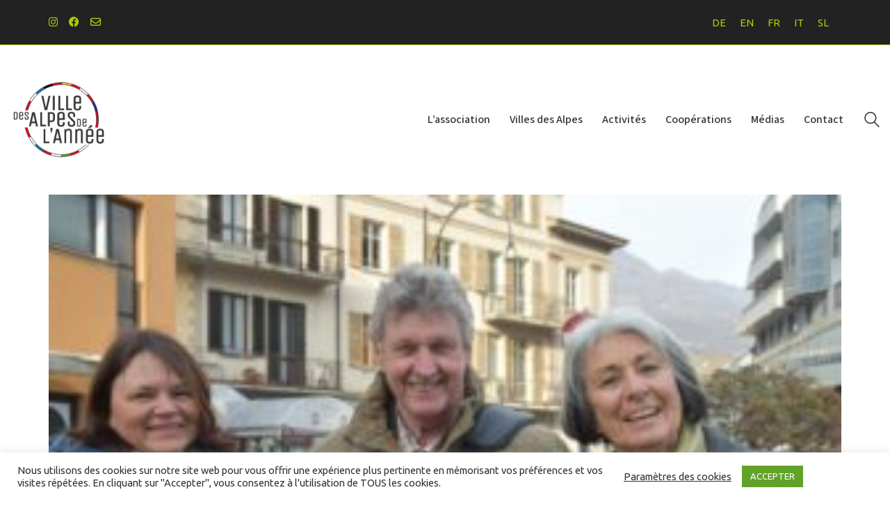

--- FILE ---
content_type: text/html; charset=UTF-8
request_url: https://www.villedesalpes.org/230317_aty_ga_sondriocalpinetownoftheyear-62-2/
body_size: 19193
content:
<!DOCTYPE html>

<html class="no-js" dir="ltr" lang="fr-FR" prefix="og: https://ogp.me/ns#">
<head>
    <meta charset="UTF-8">
    <meta name="viewport" content="width=device-width, initial-scale=1.0">

	<title>230317_ATY_GA_Sondrio(c)AlpineTownOfTheYear (62) - Ville des Alpes de l'Année</title>
<link rel="preconnect" href="https://fonts.googleapis.com">
<link rel="preconnect" href="https://fonts.gstatic.com" crossorigin>
<link rel="preload" href="https://fonts.gstatic.com/s/prata/v21/6xKhdSpbNNCT-sWPCm7bLnwI.woff2" as="font" type="font/woff2" crossorigin>
<link rel="preload" href="https://fonts.gstatic.com/s/sourcesans3/v18/nwpStKy2OAdR1K-IwhWudF-R3w8aZejf5Hc.woff2" as="font" type="font/woff2" crossorigin>
	<style>img:is([sizes="auto" i], [sizes^="auto," i]) { contain-intrinsic-size: 3000px 1500px }</style>
	<link rel="alternate" hreflang="de" href="https://www.alpenstaedte.org/230317_aty_ga_sondriocalpinetownoftheyear-62-2/" />
<link rel="alternate" hreflang="en" href="https://www.alpinetowns.org/general-assembly-sondrio/230317_aty_ga_sondriocalpinetownoftheyear-62/" />
<link rel="alternate" hreflang="fr" href="https://www.villedesalpes.org/230317_aty_ga_sondriocalpinetownoftheyear-62-2/" />
<link rel="alternate" hreflang="it" href="https://www.cittaalpina.org/230317_aty_ga_sondriocalpinetownoftheyear-62-2/" />
<link rel="alternate" hreflang="sl" href="https://www.alpskomesto.org/230317_aty_ga_sondriocalpinetownoftheyear-62-2/" />
<link rel="alternate" hreflang="x-default" href="https://www.alpinetowns.org/general-assembly-sondrio/230317_aty_ga_sondriocalpinetownoftheyear-62/" />

		<!-- All in One SEO 4.9.0 - aioseo.com -->
	<meta name="robots" content="max-image-preview:large" />
	<meta name="author" content="begle"/>
	<link rel="canonical" href="https://www.villedesalpes.org/230317_aty_ga_sondriocalpinetownoftheyear-62-2/" />
	<meta name="generator" content="All in One SEO (AIOSEO) 4.9.0" />
		<meta property="og:locale" content="fr_FR" />
		<meta property="og:site_name" content="Ville des Alpes de l&#039;Année - With passion for the Alps" />
		<meta property="og:type" content="article" />
		<meta property="og:title" content="230317_ATY_GA_Sondrio(c)AlpineTownOfTheYear (62) - Ville des Alpes de l&#039;Année" />
		<meta property="og:url" content="https://www.villedesalpes.org/230317_aty_ga_sondriocalpinetownoftheyear-62-2/" />
		<meta property="article:published_time" content="2023-03-23T15:47:54+00:00" />
		<meta property="article:modified_time" content="2023-03-23T15:47:54+00:00" />
		<meta property="article:publisher" content="https://www.facebook.com/Alpinetownoftheyear/" />
		<meta name="twitter:card" content="summary" />
		<meta name="twitter:title" content="230317_ATY_GA_Sondrio(c)AlpineTownOfTheYear (62) - Ville des Alpes de l&#039;Année" />
		<script type="application/ld+json" class="aioseo-schema">
			{"@context":"https:\/\/schema.org","@graph":[{"@type":"BreadcrumbList","@id":"https:\/\/www.villedesalpes.org\/230317_aty_ga_sondriocalpinetownoftheyear-62-2\/#breadcrumblist","itemListElement":[{"@type":"ListItem","@id":"https:\/\/www.villedesalpes.org#listItem","position":1,"name":"Home","item":"https:\/\/www.villedesalpes.org","nextItem":{"@type":"ListItem","@id":"https:\/\/www.villedesalpes.org\/230317_aty_ga_sondriocalpinetownoftheyear-62-2\/#listItem","name":"230317_ATY_GA_Sondrio(c)AlpineTownOfTheYear (62)"}},{"@type":"ListItem","@id":"https:\/\/www.villedesalpes.org\/230317_aty_ga_sondriocalpinetownoftheyear-62-2\/#listItem","position":2,"name":"230317_ATY_GA_Sondrio(c)AlpineTownOfTheYear (62)","previousItem":{"@type":"ListItem","@id":"https:\/\/www.villedesalpes.org#listItem","name":"Home"}}]},{"@type":"ItemPage","@id":"https:\/\/www.villedesalpes.org\/230317_aty_ga_sondriocalpinetownoftheyear-62-2\/#itempage","url":"https:\/\/www.villedesalpes.org\/230317_aty_ga_sondriocalpinetownoftheyear-62-2\/","name":"230317_ATY_GA_Sondrio(c)AlpineTownOfTheYear (62) - Ville des Alpes de l'Ann\u00e9e","inLanguage":"fr-FR","isPartOf":{"@id":"https:\/\/www.villedesalpes.org\/#website"},"breadcrumb":{"@id":"https:\/\/www.villedesalpes.org\/230317_aty_ga_sondriocalpinetownoftheyear-62-2\/#breadcrumblist"},"author":{"@id":"https:\/\/www.villedesalpes.org\/author\/begle\/#author"},"creator":{"@id":"https:\/\/www.villedesalpes.org\/author\/begle\/#author"},"datePublished":"2023-03-23T16:47:54+01:00","dateModified":"2023-03-23T16:47:54+01:00"},{"@type":"Organization","@id":"https:\/\/www.villedesalpes.org\/#organization","name":"Alpine Town of the year Association","description":"With passion for the Alps","url":"https:\/\/www.villedesalpes.org\/","telephone":"+4232375353","logo":{"@type":"ImageObject","url":"https:\/\/www.villedesalpes.org\/wp-content\/uploads\/2020\/08\/AS_Logo_EN.png","@id":"https:\/\/www.villedesalpes.org\/230317_aty_ga_sondriocalpinetownoftheyear-62-2\/#organizationLogo","width":1192,"height":1019},"image":{"@id":"https:\/\/www.villedesalpes.org\/230317_aty_ga_sondriocalpinetownoftheyear-62-2\/#organizationLogo"},"sameAs":["https:\/\/www.facebook.com\/Alpinetownoftheyear\/","https:\/\/www.instagram.com\/alpinetown_oftheyear\/"]},{"@type":"Person","@id":"https:\/\/www.villedesalpes.org\/author\/begle\/#author","url":"https:\/\/www.villedesalpes.org\/author\/begle\/","name":"begle","image":{"@type":"ImageObject","@id":"https:\/\/www.villedesalpes.org\/230317_aty_ga_sondriocalpinetownoftheyear-62-2\/#authorImage","url":"https:\/\/secure.gravatar.com\/avatar\/dbfddba234c63afccf81388e69ca34910ae14383a9bb852d2c0254cb4821469a?s=96&d=mm&r=g","width":96,"height":96,"caption":"begle"}},{"@type":"WebSite","@id":"https:\/\/www.villedesalpes.org\/#website","url":"https:\/\/www.villedesalpes.org\/","name":"Alpine Town of the year","description":"With passion for the Alps","inLanguage":"fr-FR","publisher":{"@id":"https:\/\/www.villedesalpes.org\/#organization"}}]}
		</script>
		<!-- All in One SEO -->

<link rel='dns-prefetch' href='//www.alpinetowns.org' />
<link rel='dns-prefetch' href='//fonts.googleapis.com' />
<link rel="alternate" type="application/rss+xml" title="Ville des Alpes de l&#039;Année &raquo; Flux" href="https://www.villedesalpes.org/feed/" />
<link rel="alternate" type="application/rss+xml" title="Ville des Alpes de l&#039;Année &raquo; Flux des commentaires" href="https://www.villedesalpes.org/comments/feed/" />
<link rel="alternate" type="application/rss+xml" title="Ville des Alpes de l&#039;Année &raquo; 230317_ATY_GA_Sondrio(c)AlpineTownOfTheYear (62) Flux des commentaires" href="https://www.villedesalpes.org/feed/?attachment_id=11536" />
<script type="text/javascript">
/* <![CDATA[ */
window._wpemojiSettings = {"baseUrl":"https:\/\/s.w.org\/images\/core\/emoji\/16.0.1\/72x72\/","ext":".png","svgUrl":"https:\/\/s.w.org\/images\/core\/emoji\/16.0.1\/svg\/","svgExt":".svg","source":{"concatemoji":"https:\/\/www.villedesalpes.org\/wp-includes\/js\/wp-emoji-release.min.js?ver=6.8.3"}};
/*! This file is auto-generated */
!function(s,n){var o,i,e;function c(e){try{var t={supportTests:e,timestamp:(new Date).valueOf()};sessionStorage.setItem(o,JSON.stringify(t))}catch(e){}}function p(e,t,n){e.clearRect(0,0,e.canvas.width,e.canvas.height),e.fillText(t,0,0);var t=new Uint32Array(e.getImageData(0,0,e.canvas.width,e.canvas.height).data),a=(e.clearRect(0,0,e.canvas.width,e.canvas.height),e.fillText(n,0,0),new Uint32Array(e.getImageData(0,0,e.canvas.width,e.canvas.height).data));return t.every(function(e,t){return e===a[t]})}function u(e,t){e.clearRect(0,0,e.canvas.width,e.canvas.height),e.fillText(t,0,0);for(var n=e.getImageData(16,16,1,1),a=0;a<n.data.length;a++)if(0!==n.data[a])return!1;return!0}function f(e,t,n,a){switch(t){case"flag":return n(e,"\ud83c\udff3\ufe0f\u200d\u26a7\ufe0f","\ud83c\udff3\ufe0f\u200b\u26a7\ufe0f")?!1:!n(e,"\ud83c\udde8\ud83c\uddf6","\ud83c\udde8\u200b\ud83c\uddf6")&&!n(e,"\ud83c\udff4\udb40\udc67\udb40\udc62\udb40\udc65\udb40\udc6e\udb40\udc67\udb40\udc7f","\ud83c\udff4\u200b\udb40\udc67\u200b\udb40\udc62\u200b\udb40\udc65\u200b\udb40\udc6e\u200b\udb40\udc67\u200b\udb40\udc7f");case"emoji":return!a(e,"\ud83e\udedf")}return!1}function g(e,t,n,a){var r="undefined"!=typeof WorkerGlobalScope&&self instanceof WorkerGlobalScope?new OffscreenCanvas(300,150):s.createElement("canvas"),o=r.getContext("2d",{willReadFrequently:!0}),i=(o.textBaseline="top",o.font="600 32px Arial",{});return e.forEach(function(e){i[e]=t(o,e,n,a)}),i}function t(e){var t=s.createElement("script");t.src=e,t.defer=!0,s.head.appendChild(t)}"undefined"!=typeof Promise&&(o="wpEmojiSettingsSupports",i=["flag","emoji"],n.supports={everything:!0,everythingExceptFlag:!0},e=new Promise(function(e){s.addEventListener("DOMContentLoaded",e,{once:!0})}),new Promise(function(t){var n=function(){try{var e=JSON.parse(sessionStorage.getItem(o));if("object"==typeof e&&"number"==typeof e.timestamp&&(new Date).valueOf()<e.timestamp+604800&&"object"==typeof e.supportTests)return e.supportTests}catch(e){}return null}();if(!n){if("undefined"!=typeof Worker&&"undefined"!=typeof OffscreenCanvas&&"undefined"!=typeof URL&&URL.createObjectURL&&"undefined"!=typeof Blob)try{var e="postMessage("+g.toString()+"("+[JSON.stringify(i),f.toString(),p.toString(),u.toString()].join(",")+"));",a=new Blob([e],{type:"text/javascript"}),r=new Worker(URL.createObjectURL(a),{name:"wpTestEmojiSupports"});return void(r.onmessage=function(e){c(n=e.data),r.terminate(),t(n)})}catch(e){}c(n=g(i,f,p,u))}t(n)}).then(function(e){for(var t in e)n.supports[t]=e[t],n.supports.everything=n.supports.everything&&n.supports[t],"flag"!==t&&(n.supports.everythingExceptFlag=n.supports.everythingExceptFlag&&n.supports[t]);n.supports.everythingExceptFlag=n.supports.everythingExceptFlag&&!n.supports.flag,n.DOMReady=!1,n.readyCallback=function(){n.DOMReady=!0}}).then(function(){return e}).then(function(){var e;n.supports.everything||(n.readyCallback(),(e=n.source||{}).concatemoji?t(e.concatemoji):e.wpemoji&&e.twemoji&&(t(e.twemoji),t(e.wpemoji)))}))}((window,document),window._wpemojiSettings);
/* ]]> */
</script>

<link rel='stylesheet' id='mgurt-style-frontend-css' href='https://www.villedesalpes.org/wp-content/plugins/mgroadmaptimeline/assets/frontend.css?ver=6.8.3' media='all' />
<style id='wp-emoji-styles-inline-css'>

	img.wp-smiley, img.emoji {
		display: inline !important;
		border: none !important;
		box-shadow: none !important;
		height: 1em !important;
		width: 1em !important;
		margin: 0 0.07em !important;
		vertical-align: -0.1em !important;
		background: none !important;
		padding: 0 !important;
	}
</style>
<link rel='stylesheet' id='wp-block-library-css' href='https://www.villedesalpes.org/wp-includes/css/dist/block-library/style.min.css?ver=6.8.3' media='all' />
<style id='classic-theme-styles-inline-css'>
/*! This file is auto-generated */
.wp-block-button__link{color:#fff;background-color:#32373c;border-radius:9999px;box-shadow:none;text-decoration:none;padding:calc(.667em + 2px) calc(1.333em + 2px);font-size:1.125em}.wp-block-file__button{background:#32373c;color:#fff;text-decoration:none}
</style>
<link rel='stylesheet' id='aioseo/css/src/vue/standalone/blocks/table-of-contents/global.scss-css' href='https://www.villedesalpes.org/wp-content/plugins/all-in-one-seo-pack/dist/Lite/assets/css/table-of-contents/global.e90f6d47.css?ver=4.9.0' media='all' />
<style id='global-styles-inline-css'>
:root{--wp--preset--aspect-ratio--square: 1;--wp--preset--aspect-ratio--4-3: 4/3;--wp--preset--aspect-ratio--3-4: 3/4;--wp--preset--aspect-ratio--3-2: 3/2;--wp--preset--aspect-ratio--2-3: 2/3;--wp--preset--aspect-ratio--16-9: 16/9;--wp--preset--aspect-ratio--9-16: 9/16;--wp--preset--color--black: #000000;--wp--preset--color--cyan-bluish-gray: #abb8c3;--wp--preset--color--white: #ffffff;--wp--preset--color--pale-pink: #f78da7;--wp--preset--color--vivid-red: #cf2e2e;--wp--preset--color--luminous-vivid-orange: #ff6900;--wp--preset--color--luminous-vivid-amber: #fcb900;--wp--preset--color--light-green-cyan: #7bdcb5;--wp--preset--color--vivid-green-cyan: #00d084;--wp--preset--color--pale-cyan-blue: #8ed1fc;--wp--preset--color--vivid-cyan-blue: #0693e3;--wp--preset--color--vivid-purple: #9b51e0;--wp--preset--gradient--vivid-cyan-blue-to-vivid-purple: linear-gradient(135deg,rgba(6,147,227,1) 0%,rgb(155,81,224) 100%);--wp--preset--gradient--light-green-cyan-to-vivid-green-cyan: linear-gradient(135deg,rgb(122,220,180) 0%,rgb(0,208,130) 100%);--wp--preset--gradient--luminous-vivid-amber-to-luminous-vivid-orange: linear-gradient(135deg,rgba(252,185,0,1) 0%,rgba(255,105,0,1) 100%);--wp--preset--gradient--luminous-vivid-orange-to-vivid-red: linear-gradient(135deg,rgba(255,105,0,1) 0%,rgb(207,46,46) 100%);--wp--preset--gradient--very-light-gray-to-cyan-bluish-gray: linear-gradient(135deg,rgb(238,238,238) 0%,rgb(169,184,195) 100%);--wp--preset--gradient--cool-to-warm-spectrum: linear-gradient(135deg,rgb(74,234,220) 0%,rgb(151,120,209) 20%,rgb(207,42,186) 40%,rgb(238,44,130) 60%,rgb(251,105,98) 80%,rgb(254,248,76) 100%);--wp--preset--gradient--blush-light-purple: linear-gradient(135deg,rgb(255,206,236) 0%,rgb(152,150,240) 100%);--wp--preset--gradient--blush-bordeaux: linear-gradient(135deg,rgb(254,205,165) 0%,rgb(254,45,45) 50%,rgb(107,0,62) 100%);--wp--preset--gradient--luminous-dusk: linear-gradient(135deg,rgb(255,203,112) 0%,rgb(199,81,192) 50%,rgb(65,88,208) 100%);--wp--preset--gradient--pale-ocean: linear-gradient(135deg,rgb(255,245,203) 0%,rgb(182,227,212) 50%,rgb(51,167,181) 100%);--wp--preset--gradient--electric-grass: linear-gradient(135deg,rgb(202,248,128) 0%,rgb(113,206,126) 100%);--wp--preset--gradient--midnight: linear-gradient(135deg,rgb(2,3,129) 0%,rgb(40,116,252) 100%);--wp--preset--font-size--small: 13px;--wp--preset--font-size--medium: 20px;--wp--preset--font-size--large: 36px;--wp--preset--font-size--x-large: 42px;--wp--preset--spacing--20: 0.44rem;--wp--preset--spacing--30: 0.67rem;--wp--preset--spacing--40: 1rem;--wp--preset--spacing--50: 1.5rem;--wp--preset--spacing--60: 2.25rem;--wp--preset--spacing--70: 3.38rem;--wp--preset--spacing--80: 5.06rem;--wp--preset--shadow--natural: 6px 6px 9px rgba(0, 0, 0, 0.2);--wp--preset--shadow--deep: 12px 12px 50px rgba(0, 0, 0, 0.4);--wp--preset--shadow--sharp: 6px 6px 0px rgba(0, 0, 0, 0.2);--wp--preset--shadow--outlined: 6px 6px 0px -3px rgba(255, 255, 255, 1), 6px 6px rgba(0, 0, 0, 1);--wp--preset--shadow--crisp: 6px 6px 0px rgba(0, 0, 0, 1);}:where(.is-layout-flex){gap: 0.5em;}:where(.is-layout-grid){gap: 0.5em;}body .is-layout-flex{display: flex;}.is-layout-flex{flex-wrap: wrap;align-items: center;}.is-layout-flex > :is(*, div){margin: 0;}body .is-layout-grid{display: grid;}.is-layout-grid > :is(*, div){margin: 0;}:where(.wp-block-columns.is-layout-flex){gap: 2em;}:where(.wp-block-columns.is-layout-grid){gap: 2em;}:where(.wp-block-post-template.is-layout-flex){gap: 1.25em;}:where(.wp-block-post-template.is-layout-grid){gap: 1.25em;}.has-black-color{color: var(--wp--preset--color--black) !important;}.has-cyan-bluish-gray-color{color: var(--wp--preset--color--cyan-bluish-gray) !important;}.has-white-color{color: var(--wp--preset--color--white) !important;}.has-pale-pink-color{color: var(--wp--preset--color--pale-pink) !important;}.has-vivid-red-color{color: var(--wp--preset--color--vivid-red) !important;}.has-luminous-vivid-orange-color{color: var(--wp--preset--color--luminous-vivid-orange) !important;}.has-luminous-vivid-amber-color{color: var(--wp--preset--color--luminous-vivid-amber) !important;}.has-light-green-cyan-color{color: var(--wp--preset--color--light-green-cyan) !important;}.has-vivid-green-cyan-color{color: var(--wp--preset--color--vivid-green-cyan) !important;}.has-pale-cyan-blue-color{color: var(--wp--preset--color--pale-cyan-blue) !important;}.has-vivid-cyan-blue-color{color: var(--wp--preset--color--vivid-cyan-blue) !important;}.has-vivid-purple-color{color: var(--wp--preset--color--vivid-purple) !important;}.has-black-background-color{background-color: var(--wp--preset--color--black) !important;}.has-cyan-bluish-gray-background-color{background-color: var(--wp--preset--color--cyan-bluish-gray) !important;}.has-white-background-color{background-color: var(--wp--preset--color--white) !important;}.has-pale-pink-background-color{background-color: var(--wp--preset--color--pale-pink) !important;}.has-vivid-red-background-color{background-color: var(--wp--preset--color--vivid-red) !important;}.has-luminous-vivid-orange-background-color{background-color: var(--wp--preset--color--luminous-vivid-orange) !important;}.has-luminous-vivid-amber-background-color{background-color: var(--wp--preset--color--luminous-vivid-amber) !important;}.has-light-green-cyan-background-color{background-color: var(--wp--preset--color--light-green-cyan) !important;}.has-vivid-green-cyan-background-color{background-color: var(--wp--preset--color--vivid-green-cyan) !important;}.has-pale-cyan-blue-background-color{background-color: var(--wp--preset--color--pale-cyan-blue) !important;}.has-vivid-cyan-blue-background-color{background-color: var(--wp--preset--color--vivid-cyan-blue) !important;}.has-vivid-purple-background-color{background-color: var(--wp--preset--color--vivid-purple) !important;}.has-black-border-color{border-color: var(--wp--preset--color--black) !important;}.has-cyan-bluish-gray-border-color{border-color: var(--wp--preset--color--cyan-bluish-gray) !important;}.has-white-border-color{border-color: var(--wp--preset--color--white) !important;}.has-pale-pink-border-color{border-color: var(--wp--preset--color--pale-pink) !important;}.has-vivid-red-border-color{border-color: var(--wp--preset--color--vivid-red) !important;}.has-luminous-vivid-orange-border-color{border-color: var(--wp--preset--color--luminous-vivid-orange) !important;}.has-luminous-vivid-amber-border-color{border-color: var(--wp--preset--color--luminous-vivid-amber) !important;}.has-light-green-cyan-border-color{border-color: var(--wp--preset--color--light-green-cyan) !important;}.has-vivid-green-cyan-border-color{border-color: var(--wp--preset--color--vivid-green-cyan) !important;}.has-pale-cyan-blue-border-color{border-color: var(--wp--preset--color--pale-cyan-blue) !important;}.has-vivid-cyan-blue-border-color{border-color: var(--wp--preset--color--vivid-cyan-blue) !important;}.has-vivid-purple-border-color{border-color: var(--wp--preset--color--vivid-purple) !important;}.has-vivid-cyan-blue-to-vivid-purple-gradient-background{background: var(--wp--preset--gradient--vivid-cyan-blue-to-vivid-purple) !important;}.has-light-green-cyan-to-vivid-green-cyan-gradient-background{background: var(--wp--preset--gradient--light-green-cyan-to-vivid-green-cyan) !important;}.has-luminous-vivid-amber-to-luminous-vivid-orange-gradient-background{background: var(--wp--preset--gradient--luminous-vivid-amber-to-luminous-vivid-orange) !important;}.has-luminous-vivid-orange-to-vivid-red-gradient-background{background: var(--wp--preset--gradient--luminous-vivid-orange-to-vivid-red) !important;}.has-very-light-gray-to-cyan-bluish-gray-gradient-background{background: var(--wp--preset--gradient--very-light-gray-to-cyan-bluish-gray) !important;}.has-cool-to-warm-spectrum-gradient-background{background: var(--wp--preset--gradient--cool-to-warm-spectrum) !important;}.has-blush-light-purple-gradient-background{background: var(--wp--preset--gradient--blush-light-purple) !important;}.has-blush-bordeaux-gradient-background{background: var(--wp--preset--gradient--blush-bordeaux) !important;}.has-luminous-dusk-gradient-background{background: var(--wp--preset--gradient--luminous-dusk) !important;}.has-pale-ocean-gradient-background{background: var(--wp--preset--gradient--pale-ocean) !important;}.has-electric-grass-gradient-background{background: var(--wp--preset--gradient--electric-grass) !important;}.has-midnight-gradient-background{background: var(--wp--preset--gradient--midnight) !important;}.has-small-font-size{font-size: var(--wp--preset--font-size--small) !important;}.has-medium-font-size{font-size: var(--wp--preset--font-size--medium) !important;}.has-large-font-size{font-size: var(--wp--preset--font-size--large) !important;}.has-x-large-font-size{font-size: var(--wp--preset--font-size--x-large) !important;}
:where(.wp-block-post-template.is-layout-flex){gap: 1.25em;}:where(.wp-block-post-template.is-layout-grid){gap: 1.25em;}
:where(.wp-block-columns.is-layout-flex){gap: 2em;}:where(.wp-block-columns.is-layout-grid){gap: 2em;}
:root :where(.wp-block-pullquote){font-size: 1.5em;line-height: 1.6;}
</style>
<link rel='stylesheet' id='awsm-team-css-css' href='https://www.villedesalpes.org/wp-content/plugins/awsm-team-pro/css/team.min.css?ver=1.10.2' media='all' />
<link rel='stylesheet' id='cookie-law-info-css' href='https://www.villedesalpes.org/wp-content/plugins/cookie-law-info/legacy/public/css/cookie-law-info-public.css?ver=3.3.7' media='all' />
<link rel='stylesheet' id='cookie-law-info-gdpr-css' href='https://www.villedesalpes.org/wp-content/plugins/cookie-law-info/legacy/public/css/cookie-law-info-gdpr.css?ver=3.3.7' media='all' />
<link rel='stylesheet' id='wpml-legacy-horizontal-list-0-css' href='https://www.villedesalpes.org/wp-content/plugins/sitepress-multilingual-cms/templates/language-switchers/legacy-list-horizontal/style.min.css?ver=1' media='all' />
<link rel='stylesheet' id='wpml-menu-item-0-css' href='https://www.villedesalpes.org/wp-content/plugins/sitepress-multilingual-cms/templates/language-switchers/menu-item/style.min.css?ver=1' media='all' />
<link rel='stylesheet' id='extensive-vc-main-style-css' href='https://www.villedesalpes.org/wp-content/plugins/extensive-vc-addon/assets/css/main.min.css?ver=6.8.3' media='all' />
<style id='extensive-vc-main-style-inline-css'>
.evc-owl-carousel .owl-nav .owl-next:hover, .evc-owl-carousel .owl-nav .owl-prev:hover, .evc-button.evc-btn-simple:hover, .evc-button.evc-btn-fill-text .evc-btn-hover-text, .evc-counter .evc-c-digit, .evc-dropcaps.evc-d-simple .evc-d-letter, .evc-icon-list .evc-ili-icon-wrapper, .evc-icon-progress-bar .evc-ipb-icon.evc-active, .evc-icon-with-text .evc-iwt-icon, .evc-full-screen-sections .evc-fss-nav-holder a:hover, .evc-carousel-skin-light .evc-owl-carousel .owl-nav .owl-next:hover, .evc-carousel-skin-light .evc-owl-carousel .owl-nav .owl-prev:hover, .evc-blog-list .evc-bli-post-info > * a:hover { color: #c33435;}

.evc-button.evc-btn-solid:hover, .evc-button.evc-btn-strike-line .evc-btn-strike-line, .evc-dropcaps.evc-d-circle .evc-d-letter, .evc-dropcaps.evc-d-square .evc-d-letter, .evc-process .evc-p-circle, .evc-process .evc-p-line, .evc-progress-bar .evc-pb-active-bar, .evc-pricing-table .evc-pti-inner li.evc-pti-prices, .evc-pli-add-to-cart a:hover, .evc-pli-mark .onsale { background-color: #c33435;}

.evc-blockquote.evc-b-left-line, .evc-button.evc-btn-fill-line .evc-btn-fill-line, .evc-button.evc-btn-switch-line .evc-btn-switch-line-2, .evc-shortcode .evc-ib-bordered:after { border-color: #c33435;}


</style>
<link rel='stylesheet' id='ionicons-css' href='https://www.villedesalpes.org/wp-content/plugins/extensive-vc-addon/assets/css/ion-icons/css/ionicons.min.css?ver=6.8.3' media='all' />
<link rel='stylesheet' id='kalium-bootstrap-css-css' href='https://www.villedesalpes.org/wp-content/themes/kalium/assets/css/bootstrap.min.css?ver=3.28.1755265153' media='all' />
<link rel='stylesheet' id='kalium-theme-base-css-css' href='https://www.villedesalpes.org/wp-content/themes/kalium/assets/css/base.min.css?ver=3.28.1755265153' media='all' />
<link rel='stylesheet' id='kalium-theme-style-new-css-css' href='https://www.villedesalpes.org/wp-content/themes/kalium/assets/css/new/style.min.css?ver=3.28.1755265153' media='all' />
<link rel='stylesheet' id='kalium-theme-other-css-css' href='https://www.villedesalpes.org/wp-content/themes/kalium/assets/css/other.min.css?ver=3.28.1755265153' media='all' />
<link rel='stylesheet' id='kalium-css-loaders-css' href='https://www.villedesalpes.org/wp-content/themes/kalium/assets/admin/css/css-loaders.css?ver=3.28.1755265153' media='all' />
<link rel='stylesheet' id='kalium-style-css-css' href='https://www.villedesalpes.org/wp-content/themes/kalium/style.css?ver=3.28.1755265153' media='all' />
<link rel='stylesheet' id='custom-skin-css' href='https://www.villedesalpes.org/wp-content/themes/kalium-child/custom-skin.css?ver=eecd933f4d105e37c29aa4da7834072a' media='all' />
<link rel='stylesheet' id='kalium-fluidbox-css-css' href='https://www.villedesalpes.org/wp-content/themes/kalium/assets/vendors/fluidbox/css/fluidbox.min.css?ver=3.28.1755265153' media='all' />
<link rel='stylesheet' id='kalium-child-css' href='https://www.villedesalpes.org/wp-content/themes/kalium-child/style.css?ver=6.8.3' media='all' />
<link rel='stylesheet' id='typolab-prata-font-1-css' href='https://fonts.googleapis.com/css2?family=Prata&#038;display=swap&#038;ver=3.28' media='all' />
<link rel='stylesheet' id='typolab-source-sans-3-font-2-css' href='https://fonts.googleapis.com/css2?family=Source+Sans+3%3Awght%40400%3B500&#038;display=swap&#038;ver=3.28' media='all' />
    <script type="text/javascript">
		var ajaxurl = ajaxurl || 'https://www.villedesalpes.org/wp-admin/admin-ajax.php';
				var icl_language_code = "fr";
		    </script>
	
<style data-font-appearance-settings>h1, .h1, .section-title h1 {
	font-size: 24px;
}
h2, .h2, .single-post .post-comments--section-title h2, .section-title h2 {
	font-size: 22px;
}
h3, .h3, .section-title h3 {
	font-size: 20px;
}
h4, .h4, .section-title h4 {
	font-size: 18px;
}
h5, .h5 {
	font-size: 16px;
}
h6, .h6 {
	font-size: 16px;
}
p, .section-title p {
	font-size: 16px;
}





.main-header.menu-type-standard-menu .standard-menu-container div.menu>ul>li>a, .main-header.menu-type-standard-menu .standard-menu-container ul.menu>li>a {
	font-size: 16px;
}
.main-header.menu-type-standard-menu .standard-menu-container div.menu>ul ul li a, .main-header.menu-type-standard-menu .standard-menu-container ul.menu ul li a {
	font-size: 16px;
}
.main-header.menu-type-full-bg-menu .fullscreen-menu nav ul li a {
	font-size: 18px;
}
.main-header.menu-type-full-bg-menu .fullscreen-menu nav div.menu>ul ul li a, .main-header.menu-type-full-bg-menu .fullscreen-menu nav ul.menu ul li a {
	font-size: 16px;
}
.top-menu-container .top-menu ul li a {
	font-size: 18px;
}
.top-menu div.menu>ul>li ul>li>a, .top-menu ul.menu>li ul>li>a {
	font-size: 18px;
}</style>
<style data-base-selectors>h1, .h1, .section-title h1, h2, .h2, .single-post .post-comments--section-title h2, .section-title h2, h3, .h3, .section-title h3, h4, .h4, .section-title h4, h5, .h5, h6, .h6{font-family:"Prata";font-style:normal;font-weight:normal}</style>
<style data-base-selectors>p, .section-title p{font-family:"Source Sans 3";font-style:normal;font-weight:normal}</style>
<style data-custom-selectors>ul.menu, .standard-menu-container .menu > li > a > span, .fullscreen-menu .menu > li > a > span, .top-menu-container .top-menu ul li a, .sidebar-menu-wrapper .sidebar-menu-container .sidebar-main-menu .menu > li > a > span, .standard-menu-container .menu li li a span, .fullscreen-menu .menu li li a span, .top-menu-container .top-menu ul li li a, .sidebar-menu-wrapper .sidebar-menu-container .sidebar-main-menu .menu li li a span{font-family:"Source Sans 3";font-style:normal;font-weight:500}</style><script type="text/javascript" src="https://www.villedesalpes.org/wp-includes/js/jquery/jquery.min.js?ver=3.7.1" id="jquery-core-js"></script>
<script type="text/javascript" src="https://www.villedesalpes.org/wp-includes/js/jquery/jquery-migrate.min.js?ver=3.4.1" id="jquery-migrate-js"></script>
<script type="text/javascript" id="cookie-law-info-js-extra">
/* <![CDATA[ */
var Cli_Data = {"nn_cookie_ids":[],"cookielist":[],"non_necessary_cookies":{"non-necessary":["","ga"]},"ccpaEnabled":"","ccpaRegionBased":"","ccpaBarEnabled":"","strictlyEnabled":["necessary","obligatoire"],"ccpaType":"gdpr","js_blocking":"1","custom_integration":"","triggerDomRefresh":"","secure_cookies":""};
var cli_cookiebar_settings = {"animate_speed_hide":"500","animate_speed_show":"500","background":"#FFF","border":"#b1a6a6c2","border_on":"","button_1_button_colour":"#61a229","button_1_button_hover":"#4e8221","button_1_link_colour":"#fff","button_1_as_button":"1","button_1_new_win":"","button_2_button_colour":"#333","button_2_button_hover":"#292929","button_2_link_colour":"#444","button_2_as_button":"","button_2_hidebar":"","button_3_button_colour":"#3566bb","button_3_button_hover":"#2a5296","button_3_link_colour":"#fff","button_3_as_button":"1","button_3_new_win":"","button_4_button_colour":"#000","button_4_button_hover":"#000000","button_4_link_colour":"#333333","button_4_as_button":"","button_7_button_colour":"#61a229","button_7_button_hover":"#4e8221","button_7_link_colour":"#fff","button_7_as_button":"1","button_7_new_win":"","font_family":"inherit","header_fix":"","notify_animate_hide":"1","notify_animate_show":"","notify_div_id":"#cookie-law-info-bar","notify_position_horizontal":"right","notify_position_vertical":"bottom","scroll_close":"","scroll_close_reload":"","accept_close_reload":"","reject_close_reload":"","showagain_tab":"","showagain_background":"#fff","showagain_border":"#000","showagain_div_id":"#cookie-law-info-again","showagain_x_position":"100px","text":"#333333","show_once_yn":"","show_once":"10000","logging_on":"","as_popup":"","popup_overlay":"1","bar_heading_text":"","cookie_bar_as":"banner","popup_showagain_position":"bottom-right","widget_position":"left"};
var log_object = {"ajax_url":"https:\/\/www.villedesalpes.org\/wp-admin\/admin-ajax.php"};
/* ]]> */
</script>
<script type="text/javascript" src="https://www.villedesalpes.org/wp-content/plugins/cookie-law-info/legacy/public/js/cookie-law-info-public.js?ver=3.3.7" id="cookie-law-info-js"></script>
<script type="text/javascript" id="wpml-xdomain-data-js-extra">
/* <![CDATA[ */
var wpml_xdomain_data = {"css_selector":"wpml-ls-item","ajax_url":"https:\/\/www.villedesalpes.org\/wp-admin\/admin-ajax.php","current_lang":"fr","_nonce":"ef8080fd3c"};
/* ]]> */
</script>
<script type="text/javascript" src="https://www.villedesalpes.org/wp-content/plugins/sitepress-multilingual-cms/res/js/xdomain-data.js?ver=484900" id="wpml-xdomain-data-js" defer="defer" data-wp-strategy="defer"></script>
<link rel="https://api.w.org/" href="https://www.villedesalpes.org/wp-json/" /><link rel="alternate" title="JSON" type="application/json" href="https://www.villedesalpes.org/wp-json/wp/v2/media/11536" /><link rel="EditURI" type="application/rsd+xml" title="RSD" href="https://www.villedesalpes.org/xmlrpc.php?rsd" />
<meta name="generator" content="WordPress 6.8.3" />
<link rel='shortlink' href='https://www.villedesalpes.org/?p=11536' />
<link rel="alternate" title="oEmbed (JSON)" type="application/json+oembed" href="https://www.villedesalpes.org/wp-json/oembed/1.0/embed?url=https%3A%2F%2Fwww.villedesalpes.org%2F230317_aty_ga_sondriocalpinetownoftheyear-62-2%2F" />
<link rel="alternate" title="oEmbed (XML)" type="text/xml+oembed" href="https://www.villedesalpes.org/wp-json/oembed/1.0/embed?url=https%3A%2F%2Fwww.villedesalpes.org%2F230317_aty_ga_sondriocalpinetownoftheyear-62-2%2F&#038;format=xml" />
<meta name="generator" content="WPML ver:4.8.4 stt:1,4,3,27,46;" />
<link rel="alternate" href="https://www.alpinetowns.org/230317_aty_ga_sondriocalpinetownoftheyear-62-2/" hreflang="en" /><link rel="alternate" href="https://www.alpinetowns.org/230317_aty_ga_sondriocalpinetownoftheyear-62-2/" hreflang="x-default" /><style type="text/css">* Custom css for Access Category Password form */
		.acpwd-container {
		
		}
		
		.acpwd-added-excerpt {
		}
		
		.acpwd-info-message {
		
		}
		
		.acpwd-form {
		
		}
		.acpwd-pass {
		
		}
		
		.acpwd-submit {
		
		}
		
		.acpwd-error-message {
			color: darkred;
		}</style><style id="theme-custom-css">.portfolio-holder .item-box .photo {    box-shadow: 7px 7px 5px #ccc;    -moz-box-shadow: 7px 7px 5px #ccc;    -webkit-box-shadow: 7px 7px 5px #ccc;    -khtml-box-shadow: 7px 7px 5px #ccc;}.wpb_wrapper .lab-blog-posts .blog-post-entry .blog--image a .hover-display {    background-color: #c33435 !important;}.blog-post-date {    font-size: 14px !important;}.blog-post-column {    margin-bottom: 20px !important;}.blog-post-title {    font-size: 22px !important;}.wpb_wrapper .lab-blog-posts img {    border-radius: 50%;}.wpb_wrapper .lab-blog-posts .blog-post-entry .blog-post-image a .hover-display {    border-radius: 50%;}.post-formatting .blog-post-column img {    margin-top: 0px;}.wpb_wrapper .lab-blog-posts .blog-post-entry {    border-width: 0px;}.counter {    text-align: center;}.center {align-content: center !important;text-align: center !important;float: center !important;}.right {align-content: right !important;float: right !important;}.left {align-content: left !important;float: left !important;}.top {align-content: top !important;float: top !important;vertical-align: top !important;}.fontsixteen {    font-size: 16px !important;font-family: functionpro_book;}.fonttwenty {    font-size: 20px !important;font-family: functionpro_book;}.prata {    font-family: 'Bad Script';font-weight: 400;}.copyrights {    font-family: 'functionpro_book' !important;}blockquote {    font-family: 'functionpro_book';}.top-header-bar {    font-size: 15px;}.evc-t-author {    font-size: 15px !important;    line-height: 18px;}.awsm-filter-btn {    font-size: 16px !important;    font-weight: 400;padding: 10px 10px;    text-decoration: none;text-decoration-line: none;text-decoration-style: solid;text-decoration-color: currentcolor;}.awsm-team-filter-wrap {    text-align: left !important;}.circles-style.style-1 figure::before {background: #c33435; left: 0;top: 0;right: 0;bottom: 0;}.vc_figure-caption{    color: #888888;}.wpb_wrapper .vc_tta-accordion .vc_tta-panel .vc_tta-panel-heading h4 a{    color: #c33435 !important;}.circles-style.style-1 figcaption {    bottom: 5px !important;    left: 5px !important;    right: 5px !important;    padding: 5px !important;}.cli-bar-btn_container  {    margin-right: 100px;}</style>					<link rel="shortcut icon" href="https://www.villedesalpes.org/wp-content/uploads/2020/08/favicon.ico">
						<script>var mobile_menu_breakpoint = 768;</script><style data-appended-custom-css="true">@media screen and (min-width:769px) { .mobile-menu-wrapper,.mobile-menu-overlay,.header-block__item--mobile-menu-toggle {display: none;} }</style><style data-appended-custom-css="true">@media screen and (max-width:768px) { .header-block__item--standard-menu-container {display: none;} }</style><meta name="generator" content="Powered by WPBakery Page Builder - drag and drop page builder for WordPress."/>
		<style id="wp-custom-css">
			.main-header.menu-type-standard-menu .standard-menu-container.menu-skin-main ul.menu > li > a {
    color: #000	;
}

.single-portfolio-holder .details .project-description p {
    font-size: 18px;
}

.fontsixteen {
    font-size: 16px !important;
    font-family: "Function Pro";
}


.captionaty {
    color: #888888;
    font-size: 10px;
}



.single-town .post-image {
    display: none;
}
		</style>
		<noscript><style> .wpb_animate_when_almost_visible { opacity: 1; }</style></noscript></head>
<body class="attachment wp-singular attachment-template-default single single-attachment postid-11536 attachmentid-11536 attachment-jpeg wp-theme-kalium wp-child-theme-kalium-child multiple-domain-www-alpinetowns-org extensive-vc-1.9.1 wpb-js-composer js-comp-ver-6.7.0 vc_responsive">

<div class="mobile-menu-wrapper mobile-menu-fullscreen">

    <div class="mobile-menu-container">

		<ul id="menu-mobile-menu-french" class="menu"><li id="menu-item-7200" class="menu-item menu-item-type-post_type menu-item-object-page menu-item-has-children menu-item-7200"><a href="https://www.villedesalpes.org/lassociation/">L’association</a>
<ul class="sub-menu">
	<li id="menu-item-8203" class="menu-item menu-item-type-post_type menu-item-object-page menu-item-8203"><a href="https://www.villedesalpes.org/lassociation/objectifs/">Objectifs</a></li>
	<li id="menu-item-7201" class="menu-item menu-item-type-post_type menu-item-object-page menu-item-7201"><a href="https://www.villedesalpes.org/lassociation/organisation/">Organisation</a></li>
	<li id="menu-item-8278" class="menu-item menu-item-type-post_type menu-item-object-page menu-item-8278"><a href="https://www.villedesalpes.org/lassociation/history/">Histoire</a></li>
	<li id="menu-item-8204" class="menu-item menu-item-type-post_type menu-item-object-page menu-item-8204"><a href="https://www.villedesalpes.org/lassociation/candidature/">Candidature</a></li>
</ul>
</li>
<li id="menu-item-6245" class="menu-item menu-item-type-post_type menu-item-object-page menu-item-6245"><a href="https://www.villedesalpes.org/villes-des-alpes/">Villes des Alpes</a></li>
<li id="menu-item-7367" class="menu-item menu-item-type-post_type menu-item-object-page menu-item-has-children menu-item-7367"><a href="https://www.villedesalpes.org/activites/">Activités</a>
<ul class="sub-menu">
	<li id="menu-item-13697" class="menu-item menu-item-type-taxonomy menu-item-object-category menu-item-13697"><a href="https://www.villedesalpes.org/category/article-fr/">Nouveautés</a></li>
	<li id="menu-item-8002" class="menu-item menu-item-type-post_type menu-item-object-page menu-item-8002"><a href="https://www.villedesalpes.org/activites/projets/">Projets</a></li>
</ul>
</li>
<li id="menu-item-7992" class="menu-item menu-item-type-post_type menu-item-object-page menu-item-7992"><a href="https://www.villedesalpes.org/cooperations/">Coopérations</a></li>
<li id="menu-item-7850" class="menu-item menu-item-type-post_type menu-item-object-page menu-item-has-children menu-item-7850"><a href="https://www.villedesalpes.org/medias/">Médias</a>
<ul class="sub-menu">
	<li id="menu-item-8192" class="menu-item menu-item-type-post_type menu-item-object-page menu-item-8192"><a href="https://www.villedesalpes.org/medias/communiques-de-presse/">Communiqués de presse</a></li>
	<li id="menu-item-7851" class="menu-item menu-item-type-post_type menu-item-object-page menu-item-7851"><a href="https://www.villedesalpes.org/medias/rapports-annuels/">Rapports annuels</a></li>
	<li id="menu-item-7860" class="menu-item menu-item-type-post_type menu-item-object-page menu-item-7860"><a href="https://www.villedesalpes.org/medias/videos/">Vidéos</a></li>
</ul>
</li>
<li id="menu-item-7354" class="menu-item menu-item-type-post_type menu-item-object-page menu-item-has-children menu-item-7354"><a href="https://www.villedesalpes.org/contact/">Contact</a>
<ul class="sub-menu">
	<li id="menu-item-7861" class="menu-item menu-item-type-post_type menu-item-object-page menu-item-7861"><a href="https://www.villedesalpes.org/contact/tous-les-contacts/">Tous les contacts</a></li>
	<li id="menu-item-7355" class="menu-item menu-item-type-post_type menu-item-object-page menu-item-7355"><a href="https://www.villedesalpes.org/contact/secretariat/">Secrétariat</a></li>
	<li id="menu-item-7356" class="menu-item menu-item-type-post_type menu-item-object-page menu-item-7356"><a href="https://www.villedesalpes.org/contact/comite-directeur/">Comité directeur</a></li>
	<li id="menu-item-7357" class="menu-item menu-item-type-post_type menu-item-object-page menu-item-7357"><a href="https://www.villedesalpes.org/contact/jury/">Le jury</a></li>
</ul>
</li>
<li id="menu-item-wpml-ls-62-fr" class="menu-item wpml-ls-slot-62 wpml-ls-item wpml-ls-item-fr wpml-ls-current-language wpml-ls-menu-item menu-item-type-wpml_ls_menu_item menu-item-object-wpml_ls_menu_item menu-item-has-children menu-item-wpml-ls-62-fr"><a href="https://www.villedesalpes.org/230317_aty_ga_sondriocalpinetownoftheyear-62-2/" role="menuitem"><span class="wpml-ls-native" lang="fr">FR</span></a>
<ul class="sub-menu">
	<li id="menu-item-wpml-ls-62-de" class="menu-item wpml-ls-slot-62 wpml-ls-item wpml-ls-item-de wpml-ls-menu-item wpml-ls-first-item menu-item-type-wpml_ls_menu_item menu-item-object-wpml_ls_menu_item menu-item-wpml-ls-62-de"><a href="https://www.alpenstaedte.org/230317_aty_ga_sondriocalpinetownoftheyear-62-2/" title="Passer à DE" aria-label="Passer à DE" role="menuitem"><span class="wpml-ls-native" lang="de">DE</span></a></li>
	<li id="menu-item-wpml-ls-62-en" class="menu-item wpml-ls-slot-62 wpml-ls-item wpml-ls-item-en wpml-ls-menu-item menu-item-type-wpml_ls_menu_item menu-item-object-wpml_ls_menu_item menu-item-wpml-ls-62-en"><a href="https://www.alpinetowns.org/general-assembly-sondrio/230317_aty_ga_sondriocalpinetownoftheyear-62/" title="Passer à EN" aria-label="Passer à EN" role="menuitem"><span class="wpml-ls-native" lang="en">EN</span></a></li>
	<li id="menu-item-wpml-ls-62-it" class="menu-item wpml-ls-slot-62 wpml-ls-item wpml-ls-item-it wpml-ls-menu-item menu-item-type-wpml_ls_menu_item menu-item-object-wpml_ls_menu_item menu-item-wpml-ls-62-it"><a href="https://www.cittaalpina.org/230317_aty_ga_sondriocalpinetownoftheyear-62-2/" title="Passer à IT" aria-label="Passer à IT" role="menuitem"><span class="wpml-ls-native" lang="it">IT</span></a></li>
	<li id="menu-item-wpml-ls-62-sl" class="menu-item wpml-ls-slot-62 wpml-ls-item wpml-ls-item-sl wpml-ls-menu-item wpml-ls-last-item menu-item-type-wpml_ls_menu_item menu-item-object-wpml_ls_menu_item menu-item-wpml-ls-62-sl"><a href="https://www.alpskomesto.org/230317_aty_ga_sondriocalpinetownoftheyear-62-2/" title="Passer à SL" aria-label="Passer à SL" role="menuitem"><span class="wpml-ls-native" lang="sl">SL</span></a></li>
</ul>
</li>
</ul>
		            <form role="search" method="get" class="search-form" action="https://www.villedesalpes.org/">
                <input type="search" class="search-field" placeholder="Search site..." value="" name="s" id="search_mobile_inp"/>

                <label for="search_mobile_inp">
                    <i class="fa fa-search"></i>
                </label>

                <input type="submit" class="search-submit" value="Go"/>
            </form>
		
		            <a href="#" class="mobile-menu-close-link toggle-bars exit menu-skin-light" role="button" aria-label="Close">
				        <span class="toggle-bars__column">
            <span class="toggle-bars__bar-lines">
                <span class="toggle-bars__bar-line toggle-bars__bar-line--top"></span>
                <span class="toggle-bars__bar-line toggle-bars__bar-line--middle"></span>
                <span class="toggle-bars__bar-line toggle-bars__bar-line--bottom"></span>
            </span>
        </span>
		            </a>
		
		
    </div>

</div>

<div class="mobile-menu-overlay"></div><div class="top-menu-container menu-type-standard-menu menu-skin-dark">
    <div class="container">
        <div class="row row-table row-table-middle">

			                <div class="col-sm-4">
                    <nav class="top-menu menu-row-items-2">
						<nav class="nav-container-main-menu"><ul id="menu-main-french" class="menu"><li id="menu-item-6473" class="menu-item menu-item-type-post_type menu-item-object-page menu-item-has-children menu-item-6473"><a href="https://www.villedesalpes.org/lassociation/"><span>L’association</span></a>
<ul class="sub-menu">
	<li id="menu-item-7197" class="menu-item menu-item-type-post_type menu-item-object-page menu-item-7197"><a href="https://www.villedesalpes.org/lassociation/organisation/"><span>Organisation</span></a></li>
	<li id="menu-item-8201" class="menu-item menu-item-type-post_type menu-item-object-page menu-item-8201"><a href="https://www.villedesalpes.org/lassociation/objectifs/"><span>Objectifs</span></a></li>
	<li id="menu-item-8277" class="menu-item menu-item-type-post_type menu-item-object-page menu-item-8277"><a href="https://www.villedesalpes.org/lassociation/history/"><span>Histoire</span></a></li>
	<li id="menu-item-8202" class="menu-item menu-item-type-post_type menu-item-object-page menu-item-8202"><a href="https://www.villedesalpes.org/lassociation/candidature/"><span>Candidature</span></a></li>
</ul>
</li>
<li id="menu-item-6234" class="menu-item menu-item-type-post_type menu-item-object-page menu-item-6234"><a href="https://www.villedesalpes.org/villes-des-alpes/"><span>Villes des Alpes</span></a></li>
<li id="menu-item-7366" class="menu-item menu-item-type-post_type menu-item-object-page menu-item-has-children menu-item-7366"><a href="https://www.villedesalpes.org/activites/"><span>Activités</span></a>
<ul class="sub-menu">
	<li id="menu-item-9745" class="menu-item menu-item-type-post_type menu-item-object-page menu-item-9745"><a href="https://www.villedesalpes.org/articles/"><span>Nouveautés</span></a></li>
	<li id="menu-item-8000" class="menu-item menu-item-type-post_type menu-item-object-page menu-item-8000"><a href="https://www.villedesalpes.org/activites/projets/"><span>Projets</span></a></li>
</ul>
</li>
<li id="menu-item-7991" class="menu-item menu-item-type-post_type menu-item-object-page menu-item-7991"><a href="https://www.villedesalpes.org/cooperations/"><span>Coopérations</span></a></li>
<li id="menu-item-7839" class="menu-item menu-item-type-post_type menu-item-object-page menu-item-has-children menu-item-7839"><a href="https://www.villedesalpes.org/medias/"><span>Médias</span></a>
<ul class="sub-menu">
	<li id="menu-item-8191" class="menu-item menu-item-type-post_type menu-item-object-page menu-item-8191"><a href="https://www.villedesalpes.org/medias/communiques-de-presse/"><span>Communiqués de presse</span></a></li>
	<li id="menu-item-7840" class="menu-item menu-item-type-post_type menu-item-object-page menu-item-7840"><a href="https://www.villedesalpes.org/medias/rapports-annuels/"><span>Rapports annuels</span></a></li>
	<li id="menu-item-7841" class="menu-item menu-item-type-post_type menu-item-object-page menu-item-7841"><a href="https://www.villedesalpes.org/medias/videos/"><span>Vidéos</span></a></li>
</ul>
</li>
<li id="menu-item-7348" class="menu-item menu-item-type-post_type menu-item-object-page menu-item-has-children menu-item-7348"><a href="https://www.villedesalpes.org/contact/"><span>Contact</span></a>
<ul class="sub-menu">
	<li id="menu-item-7349" class="menu-item menu-item-type-post_type menu-item-object-page menu-item-7349"><a href="https://www.villedesalpes.org/contact/tous-les-contacts/"><span>Tous les contacts</span></a></li>
	<li id="menu-item-7350" class="menu-item menu-item-type-post_type menu-item-object-page menu-item-7350"><a href="https://www.villedesalpes.org/contact/comite-directeur/"><span>Comité directeur</span></a></li>
	<li id="menu-item-7351" class="menu-item menu-item-type-post_type menu-item-object-page menu-item-7351"><a href="https://www.villedesalpes.org/contact/secretariat/"><span>Secrétariat</span></a></li>
	<li id="menu-item-7352" class="menu-item menu-item-type-post_type menu-item-object-page menu-item-7352"><a href="https://www.villedesalpes.org/contact/jury/"><span>Le jury</span></a></li>
</ul>
</li>
</ul></nav>                    </nav>
                </div>
			
			                <div class="col-sm-8">
                    <div class="top-menu--widgets widgets--columned-layout widgets--columns-2 widget-area" role="complementary">
						                    </div>
                </div>
			        </div>
    </div>
</div><div class="sidebar-menu-wrapper menu-type-standard-menu sidebar-alignment-right menu-skin-light">
	<div class="sidebar-menu-container">
		
		<a class="sidebar-menu-close" aria-label="Close" role="button" href="#"></a>
		
				<div class="sidebar-main-menu">
			<nav class="nav-container-main-menu"><ul id="menu-main-french-1" class="menu"><li class="menu-item menu-item-type-post_type menu-item-object-page menu-item-has-children menu-item-6473"><a href="https://www.villedesalpes.org/lassociation/"><span>L’association</span></a>
<ul class="sub-menu">
	<li class="menu-item menu-item-type-post_type menu-item-object-page menu-item-7197"><a href="https://www.villedesalpes.org/lassociation/organisation/"><span>Organisation</span></a></li>
	<li class="menu-item menu-item-type-post_type menu-item-object-page menu-item-8201"><a href="https://www.villedesalpes.org/lassociation/objectifs/"><span>Objectifs</span></a></li>
	<li class="menu-item menu-item-type-post_type menu-item-object-page menu-item-8277"><a href="https://www.villedesalpes.org/lassociation/history/"><span>Histoire</span></a></li>
	<li class="menu-item menu-item-type-post_type menu-item-object-page menu-item-8202"><a href="https://www.villedesalpes.org/lassociation/candidature/"><span>Candidature</span></a></li>
</ul>
</li>
<li class="menu-item menu-item-type-post_type menu-item-object-page menu-item-6234"><a href="https://www.villedesalpes.org/villes-des-alpes/"><span>Villes des Alpes</span></a></li>
<li class="menu-item menu-item-type-post_type menu-item-object-page menu-item-has-children menu-item-7366"><a href="https://www.villedesalpes.org/activites/"><span>Activités</span></a>
<ul class="sub-menu">
	<li class="menu-item menu-item-type-post_type menu-item-object-page menu-item-9745"><a href="https://www.villedesalpes.org/articles/"><span>Nouveautés</span></a></li>
	<li class="menu-item menu-item-type-post_type menu-item-object-page menu-item-8000"><a href="https://www.villedesalpes.org/activites/projets/"><span>Projets</span></a></li>
</ul>
</li>
<li class="menu-item menu-item-type-post_type menu-item-object-page menu-item-7991"><a href="https://www.villedesalpes.org/cooperations/"><span>Coopérations</span></a></li>
<li class="menu-item menu-item-type-post_type menu-item-object-page menu-item-has-children menu-item-7839"><a href="https://www.villedesalpes.org/medias/"><span>Médias</span></a>
<ul class="sub-menu">
	<li class="menu-item menu-item-type-post_type menu-item-object-page menu-item-8191"><a href="https://www.villedesalpes.org/medias/communiques-de-presse/"><span>Communiqués de presse</span></a></li>
	<li class="menu-item menu-item-type-post_type menu-item-object-page menu-item-7840"><a href="https://www.villedesalpes.org/medias/rapports-annuels/"><span>Rapports annuels</span></a></li>
	<li class="menu-item menu-item-type-post_type menu-item-object-page menu-item-7841"><a href="https://www.villedesalpes.org/medias/videos/"><span>Vidéos</span></a></li>
</ul>
</li>
<li class="menu-item menu-item-type-post_type menu-item-object-page menu-item-has-children menu-item-7348"><a href="https://www.villedesalpes.org/contact/"><span>Contact</span></a>
<ul class="sub-menu">
	<li class="menu-item menu-item-type-post_type menu-item-object-page menu-item-7349"><a href="https://www.villedesalpes.org/contact/tous-les-contacts/"><span>Tous les contacts</span></a></li>
	<li class="menu-item menu-item-type-post_type menu-item-object-page menu-item-7350"><a href="https://www.villedesalpes.org/contact/comite-directeur/"><span>Comité directeur</span></a></li>
	<li class="menu-item menu-item-type-post_type menu-item-object-page menu-item-7351"><a href="https://www.villedesalpes.org/contact/secretariat/"><span>Secrétariat</span></a></li>
	<li class="menu-item menu-item-type-post_type menu-item-object-page menu-item-7352"><a href="https://www.villedesalpes.org/contact/jury/"><span>Le jury</span></a></li>
</ul>
</li>
</ul></nav>		</div>
				
				<div class="sidebar-menu-widgets blog-sidebar">
			<div id="search-3" class="widget widget_search"><h2 class="widgettitle">Search</h2>
<div class="widget_search widget">
    <form role="search" method="get" class="search-form search-bar" action="https://www.villedesalpes.org">
        <label>
            <span class="screen-reader-text">Search for:</span>
            <input type="search" class="form-control search-field" placeholder="Search site..." value="" name="s" title="Search for:"/>
        </label>
        <input type="submit" class="search-submit go-button" value="Go"/>
    </form>
</div>
</div><div id="tag_cloud-2" class="widget widget_tag_cloud"><h2 class="widgettitle">Tags.</h2>
<div class="tagcloud"><a href="https://www.villedesalpes.org/tag/annecy-fr/" class="tag-cloud-link tag-link-154 tag-link-position-1" style="font-size: 21.222222222222pt;" aria-label="Annecy (13 éléments)">Annecy</a>
<a href="https://www.villedesalpes.org/tag/bad-aussee-fr/" class="tag-cloud-link tag-link-155 tag-link-position-2" style="font-size: 10.8pt;" aria-label="Bad Aussee (2 éléments)">Bad Aussee</a>
<a href="https://www.villedesalpes.org/tag/bad-reichenhall-fr/" class="tag-cloud-link tag-link-156 tag-link-position-3" style="font-size: 10.8pt;" aria-label="Bad Reichenhall (2 éléments)">Bad Reichenhall</a>
<a href="https://www.villedesalpes.org/tag/belluno-fr/" class="tag-cloud-link tag-link-157 tag-link-position-4" style="font-size: 21.688888888889pt;" aria-label="Belluno (14 éléments)">Belluno</a>
<a href="https://www.villedesalpes.org/tag/biella-fr/" class="tag-cloud-link tag-link-262 tag-link-position-5" style="font-size: 10.8pt;" aria-label="Biella (2 éléments)">Biella</a>
<a href="https://www.villedesalpes.org/tag/biella-de-it-fr/" class="tag-cloud-link tag-link-252 tag-link-position-6" style="font-size: 10.8pt;" aria-label="Biella (2 éléments)">Biella</a>
<a href="https://www.villedesalpes.org/tag/bolzano-bozen-fr/" class="tag-cloud-link tag-link-255 tag-link-position-7" style="font-size: 8pt;" aria-label="Bolzano-Bozen (1 élément)">Bolzano-Bozen</a>
<a href="https://www.villedesalpes.org/tag/bozen-fr/" class="tag-cloud-link tag-link-158 tag-link-position-8" style="font-size: 8pt;" aria-label="Bozen (1 élément)">Bozen</a>
<a href="https://www.villedesalpes.org/tag/brig-glis-fr/" class="tag-cloud-link tag-link-159 tag-link-position-9" style="font-size: 14.222222222222pt;" aria-label="Brig-Glis (4 éléments)">Brig-Glis</a>
<a href="https://www.villedesalpes.org/tag/brixen-fr/" class="tag-cloud-link tag-link-160 tag-link-position-10" style="font-size: 19.511111111111pt;" aria-label="Brixen (10 éléments)">Brixen</a>
<a href="https://www.villedesalpes.org/tag/brixen-bressanone-2-fr/" class="tag-cloud-link tag-link-256 tag-link-position-11" style="font-size: 8pt;" aria-label="Brixen-Bressanone (1 élément)">Brixen-Bressanone</a>
<a href="https://www.villedesalpes.org/tag/chambery-fr/" class="tag-cloud-link tag-link-161 tag-link-position-12" style="font-size: 21.222222222222pt;" aria-label="Chambery (13 éléments)">Chambery</a>
<a href="https://www.villedesalpes.org/tag/chamonix-fr/" class="tag-cloud-link tag-link-162 tag-link-position-13" style="font-size: 10.8pt;" aria-label="Chamonix (2 éléments)">Chamonix</a>
<a href="https://www.villedesalpes.org/tag/climate-action-in-alpine-towns-fr/" class="tag-cloud-link tag-link-434 tag-link-position-14" style="font-size: 19.511111111111pt;" aria-label="Climate Action in Alpine Towns (10 éléments)">Climate Action in Alpine Towns</a>
<a href="https://www.villedesalpes.org/tag/climate-action-in-alpine-towns-fr-2/" class="tag-cloud-link tag-link-435 tag-link-position-15" style="font-size: 8pt;" aria-label="Climate Action in Alpine Towns (1 élément)">Climate Action in Alpine Towns</a>
<a href="https://www.villedesalpes.org/tag/coni/" class="tag-cloud-link tag-link-444 tag-link-position-16" style="font-size: 10.8pt;" aria-label="Coni (2 éléments)">Coni</a>
<a href="https://www.villedesalpes.org/tag/cuneo-fr/" class="tag-cloud-link tag-link-450 tag-link-position-17" style="font-size: 12.666666666667pt;" aria-label="Cuneo (3 éléments)">Cuneo</a>
<a href="https://www.villedesalpes.org/tag/gap-fr/" class="tag-cloud-link tag-link-163 tag-link-position-18" style="font-size: 10.8pt;" aria-label="Gap (2 éléments)">Gap</a>
<a href="https://www.villedesalpes.org/tag/herisau-fr/" class="tag-cloud-link tag-link-164 tag-link-position-19" style="font-size: 10.8pt;" aria-label="Herisau (2 éléments)">Herisau</a>
<a href="https://www.villedesalpes.org/tag/idrija-fr/" class="tag-cloud-link tag-link-165 tag-link-position-20" style="font-size: 15.466666666667pt;" aria-label="Idrija (5 éléments)">Idrija</a>
<a href="https://www.villedesalpes.org/tag/lecco-fr/" class="tag-cloud-link tag-link-166 tag-link-position-21" style="font-size: 10.8pt;" aria-label="Lecco (2 éléments)">Lecco</a>
<a href="https://www.villedesalpes.org/tag/maribor-fr/" class="tag-cloud-link tag-link-167 tag-link-position-22" style="font-size: 20.133333333333pt;" aria-label="Maribor (11 éléments)">Maribor</a>
<a href="https://www.villedesalpes.org/tag/morbegno-fr/" class="tag-cloud-link tag-link-148 tag-link-position-23" style="font-size: 10.8pt;" aria-label="Morbegno (2 éléments)">Morbegno</a>
<a href="https://www.villedesalpes.org/tag/passy-fr/" class="tag-cloud-link tag-link-268 tag-link-position-24" style="font-size: 14.222222222222pt;" aria-label="Passy (4 éléments)">Passy</a>
<a href="https://www.villedesalpes.org/tag/sondrio-fr/" class="tag-cloud-link tag-link-168 tag-link-position-25" style="font-size: 14.222222222222pt;" aria-label="Sondrio (4 éléments)">Sondrio</a>
<a href="https://www.villedesalpes.org/tag/sonthofen-fr/" class="tag-cloud-link tag-link-169 tag-link-position-26" style="font-size: 18.888888888889pt;" aria-label="Sonthofen (9 éléments)">Sonthofen</a>
<a href="https://www.villedesalpes.org/tag/tolmezzo-fr/" class="tag-cloud-link tag-link-170 tag-link-position-27" style="font-size: 10.8pt;" aria-label="Tolmezzo (2 éléments)">Tolmezzo</a>
<a href="https://www.villedesalpes.org/tag/tolmin-fr/" class="tag-cloud-link tag-link-171 tag-link-position-28" style="font-size: 22pt;" aria-label="Tolmin (15 éléments)">Tolmin</a>
<a href="https://www.villedesalpes.org/tag/trento-fr/" class="tag-cloud-link tag-link-172 tag-link-position-29" style="font-size: 21.688888888889pt;" aria-label="Trento (14 éléments)">Trento</a>
<a href="https://www.villedesalpes.org/tag/villach-fr/" class="tag-cloud-link tag-link-173 tag-link-position-30" style="font-size: 12.666666666667pt;" aria-label="Villach (3 éléments)">Villach</a></div>
</div>
		<div id="recent-posts-4" class="widget widget_recent_entries">
		<h2 class="widgettitle">Recent Posts.</h2>

		<ul>
											<li>
					<a href="https://www.villedesalpes.org/ouverture-du-premier-point-dinformation-allemand-de-la-convention-alpine-a-sonthofen/">Ouverture du premier point info allemand de la Convention alpine à Sonthofen</a>
											<span class="post-date">27/11/2025</span>
									</li>
											<li>
					<a href="https://www.villedesalpes.org/engagement-au-centre-des-debats/">Les villes alpines se réunissent à Chamonix : l’engagement au centre des débats</a>
											<span class="post-date">16/10/2025</span>
									</li>
											<li>
					<a href="https://www.villedesalpes.org/les-villes-alpines-se-reunissent-a-chamonix-mont-blanc/">Les villes alpines se réunissent à Chamonix-Mont-Blanc</a>
											<span class="post-date">14/10/2025</span>
									</li>
											<li>
					<a href="https://www.villedesalpes.org/tourisme-et-qualite-de-vie-dans-lespace-alpin/">Tourisme et qualité de vie dans l’espace alpin</a>
											<span class="post-date">20/05/2025</span>
									</li>
											<li>
					<a href="https://www.villedesalpes.org/le-festival-coni-montagne-2025-des-idees-jeunes-pour-lavenir-des-alpes/">Le Festival Coni Montagne 2025 : des idées jeunes pour l’avenir des Alpes</a>
											<span class="post-date">12/05/2025</span>
									</li>
					</ul>

		</div>		</div>
				
	</div>
</div>

<div class="sidebar-menu-disabler"></div>
<div class="wrapper" id="main-wrapper">

	    <header class="site-header main-header menu-type-standard-menu">

		<style data-appended-custom-css="true">.top-header-bar {border-bottom:1px solid #afca0b}</style><style data-appended-custom-css="true">.top-header-bar--with-separators .header-block__item:before {background-color:#ffffff}</style>        <div class="top-header-bar top-header-bar--skin-dark top-header-bar--hide-on-tablet top-header-bar--hide-on-mobile top-header-bar--with-separators">

            <div class="top-header-bar__row-container top-header-bar--row-container container">

                <div class="top-header-bar__row top-header-bar--row">

					                        <div class="top-header-bar__column top-header-bar__column--content-left top-header-bar--column top-header-bar--column-content-left">
							<div class="header-block__item header-block__item--type-social-networks header-block__item--hide-on-mobile"><ul class="social-networks-links"><li class="social-networks-links--entry">		<a href="https://www.instagram.com/alpinetown_oftheyear/" target="_blank" rel="noopener noreferrer" class="social-network-link sn-instagram sn-skin-default">
							<span class="sn-column sn-icon sn-text">
				<i class="fab fa-instagram"></i>
				</span>
			
					</a>
		</li><li class="social-networks-links--entry">		<a href="https://www.facebook.com/Alpinetownoftheyear/" target="_blank" rel="noopener noreferrer" class="social-network-link sn-facebook sn-skin-default">
							<span class="sn-column sn-icon sn-text">
				<i class="fab fa-facebook"></i>
				</span>
			
					</a>
		</li><li class="social-networks-links--entry">		<a href="mailto:office@alpenstaedte.org" target="_blank" rel="noopener noreferrer" class="social-network-link sn-email sn-skin-default">
							<span class="sn-column sn-icon sn-text">
				<i class="far fa-envelope"></i>
				</span>
			
					</a>
		</li></ul></div>                        </div>
					
					                        <div class="top-header-bar__column top-header-bar__column--content-right top-header-bar--column top-header-bar--column-content-right top-header-bar__column--alignment-right">
							<div class="header-block__item header-block__item--type-raw-text"><div class="raw-text-widget menu-skin-main">
<div class="wpml-ls-statics-shortcode_actions wpml-ls wpml-ls-legacy-list-horizontal">
	<ul role="menu"><li class="wpml-ls-slot-shortcode_actions wpml-ls-item wpml-ls-item-de wpml-ls-first-item wpml-ls-item-legacy-list-horizontal" role="none">
				<a href="https://www.alpenstaedte.org/230317_aty_ga_sondriocalpinetownoftheyear-62-2/" class="wpml-ls-link" role="menuitem"  aria-label="Passer à DE" title="Passer à DE" >
                    <span class="wpml-ls-native" lang="de">DE</span></a>
			</li><li class="wpml-ls-slot-shortcode_actions wpml-ls-item wpml-ls-item-en wpml-ls-item-legacy-list-horizontal" role="none">
				<a href="https://www.alpinetowns.org/general-assembly-sondrio/230317_aty_ga_sondriocalpinetownoftheyear-62/" class="wpml-ls-link" role="menuitem"  aria-label="Passer à EN" title="Passer à EN" >
                    <span class="wpml-ls-native" lang="en">EN</span></a>
			</li><li class="wpml-ls-slot-shortcode_actions wpml-ls-item wpml-ls-item-fr wpml-ls-current-language wpml-ls-item-legacy-list-horizontal" role="none">
				<a href="https://www.villedesalpes.org/230317_aty_ga_sondriocalpinetownoftheyear-62-2/" class="wpml-ls-link" role="menuitem" >
                    <span class="wpml-ls-native" role="menuitem">FR</span></a>
			</li><li class="wpml-ls-slot-shortcode_actions wpml-ls-item wpml-ls-item-it wpml-ls-item-legacy-list-horizontal" role="none">
				<a href="https://www.cittaalpina.org/230317_aty_ga_sondriocalpinetownoftheyear-62-2/" class="wpml-ls-link" role="menuitem"  aria-label="Passer à IT" title="Passer à IT" >
                    <span class="wpml-ls-native" lang="it">IT</span></a>
			</li><li class="wpml-ls-slot-shortcode_actions wpml-ls-item wpml-ls-item-sl wpml-ls-last-item wpml-ls-item-legacy-list-horizontal" role="none">
				<a href="https://www.alpskomesto.org/230317_aty_ga_sondriocalpinetownoftheyear-62-2/" class="wpml-ls-link" role="menuitem"  aria-label="Passer à SL" title="Passer à SL" >
                    <span class="wpml-ls-native" lang="sl">SL</span></a>
			</li></ul>
</div>
 </div></div>                        </div>
					
                </div>

            </div>

        </div>
		<div class="header-block">

	
	<div class="header-block__row-container container">

		<div class="header-block__row header-block__row--main">
			        <div class="header-block__column header-block__logo header-block--auto-grow">
			<style data-appended-custom-css="true">.logo-image {width:140px;height:115px;}</style><style data-appended-custom-css="true">@media screen and (max-width: 768px) { .logo-image {width:140px;height:115px;} }</style>    <a href="https://www.villedesalpes.org" class="header-logo logo-image" aria-label="Go to homepage">
		            <img src="https://www.villedesalpes.org/wp-content/uploads/2020/08/Site-Logo_fr.png" class="main-logo" width="140" height="115" alt="Alpine Town of the Year"/>
		    </a>
        </div>
		        <div class="header-block__column header-block--content-right header-block--align-right">

            <div class="header-block__items-row">
				<div class="header-block__item header-block__item--type-menu-main-menu header-block__item--standard-menu-container"><div class="standard-menu-container menu-skin-dark"><nav class="nav-container-main-menu"><ul id="menu-main-french-2" class="menu"><li class="menu-item menu-item-type-post_type menu-item-object-page menu-item-has-children menu-item-6473"><a href="https://www.villedesalpes.org/lassociation/"><span>L’association</span></a>
<ul class="sub-menu">
	<li class="menu-item menu-item-type-post_type menu-item-object-page menu-item-7197"><a href="https://www.villedesalpes.org/lassociation/organisation/"><span>Organisation</span></a></li>
	<li class="menu-item menu-item-type-post_type menu-item-object-page menu-item-8201"><a href="https://www.villedesalpes.org/lassociation/objectifs/"><span>Objectifs</span></a></li>
	<li class="menu-item menu-item-type-post_type menu-item-object-page menu-item-8277"><a href="https://www.villedesalpes.org/lassociation/history/"><span>Histoire</span></a></li>
	<li class="menu-item menu-item-type-post_type menu-item-object-page menu-item-8202"><a href="https://www.villedesalpes.org/lassociation/candidature/"><span>Candidature</span></a></li>
</ul>
</li>
<li class="menu-item menu-item-type-post_type menu-item-object-page menu-item-6234"><a href="https://www.villedesalpes.org/villes-des-alpes/"><span>Villes des Alpes</span></a></li>
<li class="menu-item menu-item-type-post_type menu-item-object-page menu-item-has-children menu-item-7366"><a href="https://www.villedesalpes.org/activites/"><span>Activités</span></a>
<ul class="sub-menu">
	<li class="menu-item menu-item-type-post_type menu-item-object-page menu-item-9745"><a href="https://www.villedesalpes.org/articles/"><span>Nouveautés</span></a></li>
	<li class="menu-item menu-item-type-post_type menu-item-object-page menu-item-8000"><a href="https://www.villedesalpes.org/activites/projets/"><span>Projets</span></a></li>
</ul>
</li>
<li class="menu-item menu-item-type-post_type menu-item-object-page menu-item-7991"><a href="https://www.villedesalpes.org/cooperations/"><span>Coopérations</span></a></li>
<li class="menu-item menu-item-type-post_type menu-item-object-page menu-item-has-children menu-item-7839"><a href="https://www.villedesalpes.org/medias/"><span>Médias</span></a>
<ul class="sub-menu">
	<li class="menu-item menu-item-type-post_type menu-item-object-page menu-item-8191"><a href="https://www.villedesalpes.org/medias/communiques-de-presse/"><span>Communiqués de presse</span></a></li>
	<li class="menu-item menu-item-type-post_type menu-item-object-page menu-item-7840"><a href="https://www.villedesalpes.org/medias/rapports-annuels/"><span>Rapports annuels</span></a></li>
	<li class="menu-item menu-item-type-post_type menu-item-object-page menu-item-7841"><a href="https://www.villedesalpes.org/medias/videos/"><span>Vidéos</span></a></li>
</ul>
</li>
<li class="menu-item menu-item-type-post_type menu-item-object-page menu-item-has-children menu-item-7348"><a href="https://www.villedesalpes.org/contact/"><span>Contact</span></a>
<ul class="sub-menu">
	<li class="menu-item menu-item-type-post_type menu-item-object-page menu-item-7349"><a href="https://www.villedesalpes.org/contact/tous-les-contacts/"><span>Tous les contacts</span></a></li>
	<li class="menu-item menu-item-type-post_type menu-item-object-page menu-item-7350"><a href="https://www.villedesalpes.org/contact/comite-directeur/"><span>Comité directeur</span></a></li>
	<li class="menu-item menu-item-type-post_type menu-item-object-page menu-item-7351"><a href="https://www.villedesalpes.org/contact/secretariat/"><span>Secrétariat</span></a></li>
	<li class="menu-item menu-item-type-post_type menu-item-object-page menu-item-7352"><a href="https://www.villedesalpes.org/contact/jury/"><span>Le jury</span></a></li>
</ul>
</li>
</ul></nav></div></div><div class="header-block__item header-block__item--type-search-field header-block__item--hide-on-mobile">        <div class="header-search-input menu-skin-dark">
            <form role="search" method="get" action="https://www.villedesalpes.org/">
                <div class="search-field">
                    <span>Search site...</span>
                    <input type="search" value="" autocomplete="off" name="s"/>
                </div>

                <div class="search-icon">
                    <a href="#" data-animation="scale" aria-label="Search site">
						<?xml version="1.0" encoding="utf-8"?>
<!-- Generator: Adobe Illustrator 19.2.1, SVG Export Plug-In . SVG Version: 6.00 Build 0)  -->
<svg height="24" width="24" version="1.1" xmlns="http://www.w3.org/2000/svg" xmlns:xlink="http://www.w3.org/1999/xlink" x="0px" y="0px"
	 viewBox="0 0 1417.3 1417.3" style="enable-background:new 0 0 1417.3 1417.3;" xml:space="preserve">
<style type="text/css">
	.st0{display:none;}
	.st1{display:inline;}
</style>
<g id="search-one">
	<path d="M976.2,925.2c90.6-98.1,147.1-229.4,147.1-374.1C1123.4,247.7,876.5,0,572.2,0S21.1,247.7,21.1,551.1
		s246.9,551.1,551.1,551.1c123.9,0,237.7-40.7,330-109.7l409.8,409.8c10,10,22.4,15,34.9,15s25.8-5,34.9-15
		c19.1-19.1,19.1-50.7,0-70.7L976.2,925.2z M120.8,551.1c0-248.6,202-451.4,451.4-451.4c248.6,0,451.4,202,451.4,451.4
		s-202,451.4-451.4,451.4S120.8,799.7,120.8,551.1z"/>
</g>
<g id="search-two" class="st0">
	<path class="st1" d="M976.2,925.2c90.6-98.1,147.1-229.4,147.1-374.1C1123.4,247.7,876.5,0,572.2,0S21.1,247.7,21.1,551.1
		s246.9,551.1,551.1,551.1c123.9,0,237.7-40.7,330-109.7l409.8,409.8c10,10,22.4,15,34.9,15s25.8-5,34.9-15
		c19.1-19.1,19.1-50.7,0-70.7L976.2,925.2z"/>
</g>
</svg>
                    </a>
                </div>

				            </form>

        </div>
		</div><div class="header-block__item header-block__item--type-menu-main-menu header-block__item--mobile-menu-toggle"><a href="#" class="toggle-bars menu-skin-dark" aria-label="Toggle navigation" role="button" data-action="mobile-menu">        <span class="toggle-bars__column">
            <span class="toggle-bars__bar-lines">
                <span class="toggle-bars__bar-line toggle-bars__bar-line--top"></span>
                <span class="toggle-bars__bar-line toggle-bars__bar-line--middle"></span>
                <span class="toggle-bars__bar-line toggle-bars__bar-line--bottom"></span>
            </span>
        </span>
		</a></div>            </div>

        </div>
				</div>

	</div>

	
</div>

    </header>

        <div class="single-post single-post--no-featured-image">

            <div class="container">

                <div class="row">

					<article id="post-11536" class="post post-11536 attachment type-attachment status-inherit hentry">
	
		
	<section class="post--column post-body">
		
		            <section class="post-meta-only">

				
            </section>
		            <section class="post-content post-formatting">
				<p class="attachment"><a href='https://www.villedesalpes.org/wp-content/uploads/2023/03/230317_ATY_GA_SondriocAlpineTownOfTheYear-62.jpg'><img fetchpriority="high" decoding="async" width="300" height="200" src="https://www.villedesalpes.org/wp-content/uploads/2023/03/230317_ATY_GA_SondriocAlpineTownOfTheYear-62-300x200.jpg" class="attachment-medium size-medium" alt="" srcset="https://www.villedesalpes.org/wp-content/uploads/2023/03/230317_ATY_GA_SondriocAlpineTownOfTheYear-62-300x200.jpg 300w, https://www.villedesalpes.org/wp-content/uploads/2023/03/230317_ATY_GA_SondriocAlpineTownOfTheYear-62-1024x682.jpg 1024w, https://www.villedesalpes.org/wp-content/uploads/2023/03/230317_ATY_GA_SondriocAlpineTownOfTheYear-62-768x512.jpg 768w, https://www.villedesalpes.org/wp-content/uploads/2023/03/230317_ATY_GA_SondriocAlpineTownOfTheYear-62-120x80.jpg 120w, https://www.villedesalpes.org/wp-content/uploads/2023/03/230317_ATY_GA_SondriocAlpineTownOfTheYear-62-1536x1024.jpg 1536w, https://www.villedesalpes.org/wp-content/uploads/2023/03/230317_ATY_GA_SondriocAlpineTownOfTheYear-62-1612x1074.jpg 1612w, https://www.villedesalpes.org/wp-content/uploads/2023/03/230317_ATY_GA_SondriocAlpineTownOfTheYear-62-1116x744.jpg 1116w, https://www.villedesalpes.org/wp-content/uploads/2023/03/230317_ATY_GA_SondriocAlpineTownOfTheYear-62-806x537.jpg 806w, https://www.villedesalpes.org/wp-content/uploads/2023/03/230317_ATY_GA_SondriocAlpineTownOfTheYear-62-558x372.jpg 558w, https://www.villedesalpes.org/wp-content/uploads/2023/03/230317_ATY_GA_SondriocAlpineTownOfTheYear-62-655x437.jpg 655w, https://www.villedesalpes.org/wp-content/uploads/2023/03/230317_ATY_GA_SondriocAlpineTownOfTheYear-62-1320x880.jpg 1320w, https://www.villedesalpes.org/wp-content/uploads/2023/03/230317_ATY_GA_SondriocAlpineTownOfTheYear-62-225x150.jpg 225w, https://www.villedesalpes.org/wp-content/uploads/2023/03/230317_ATY_GA_SondriocAlpineTownOfTheYear-62-180x120.jpg 180w, https://www.villedesalpes.org/wp-content/uploads/2023/03/230317_ATY_GA_SondriocAlpineTownOfTheYear-62.jpg 2000w" sizes="(max-width: 300px) 100vw, 300px" /></a></p>
            </section>
				
	</section>
	
		
</article>
                </div>

            </div>

        </div>
		</div><!-- .wrapper -->
<footer id="footer" role="contentinfo" class="site-footer main-footer footer-bottom-horizontal">

	<div class="container">
	
	<div class="footer-widgets">
		
			
		<div class="footer--widgets widget-area widgets--columned-layout widgets--columns-3" role="complementary">
			
			      <div id="mailpoet_form-8" class="widget widget_mailpoet_form">
  
      <h2 class="widgettitle">Inscrivez-vous à notre liste d&rsquo;envoi!</h2>

  
  <div class="
    mailpoet_form_popup_overlay
      "></div>
  <div
    id="mailpoet_form_4"
    class="
      mailpoet_form
      mailpoet_form_widget
      mailpoet_form_position_
      mailpoet_form_animation_
    "
      >

    <style type="text/css">
     #mailpoet_form_4 .mailpoet_form {  }
#mailpoet_form_4 .mailpoet_column_with_background { padding: 10px; }
#mailpoet_form_4 .mailpoet_form_column:not(:first-child) { margin-left: 20px; }
#mailpoet_form_4 .mailpoet_paragraph { line-height: 20px; margin-bottom: 20px; }
#mailpoet_form_4 .mailpoet_segment_label, #mailpoet_form_4 .mailpoet_text_label, #mailpoet_form_4 .mailpoet_textarea_label, #mailpoet_form_4 .mailpoet_select_label, #mailpoet_form_4 .mailpoet_radio_label, #mailpoet_form_4 .mailpoet_checkbox_label, #mailpoet_form_4 .mailpoet_list_label, #mailpoet_form_4 .mailpoet_date_label { display: block; font-weight: normal; }
#mailpoet_form_4 .mailpoet_text, #mailpoet_form_4 .mailpoet_textarea, #mailpoet_form_4 .mailpoet_select, #mailpoet_form_4 .mailpoet_date_month, #mailpoet_form_4 .mailpoet_date_day, #mailpoet_form_4 .mailpoet_date_year, #mailpoet_form_4 .mailpoet_date { display: block; }
#mailpoet_form_4 .mailpoet_text, #mailpoet_form_4 .mailpoet_textarea { width: 200px; }
#mailpoet_form_4 .mailpoet_checkbox {  }
#mailpoet_form_4 .mailpoet_submit {  }
#mailpoet_form_4 .mailpoet_divider {  }
#mailpoet_form_4 .mailpoet_message {  }
#mailpoet_form_4 .mailpoet_form_loading { width: 30px; text-align: center; line-height: normal; }
#mailpoet_form_4 .mailpoet_form_loading > span { width: 5px; height: 5px; background-color: #5b5b5b; }#mailpoet_form_4{border-radius: 0px;text-align: left;}#mailpoet_form_4 form.mailpoet_form {padding: 20px;}#mailpoet_form_4{width: 100%;}#mailpoet_form_4 .mailpoet_message {margin: 0; padding: 0 20px;}#mailpoet_form_4 .mailpoet_paragraph.last {margin-bottom: 0} @media (max-width: 500px) {#mailpoet_form_4 {background-image: none;}} @media (min-width: 500px) {#mailpoet_form_4 .last .mailpoet_paragraph:last-child {margin-bottom: 0}}  @media (max-width: 500px) {#mailpoet_form_4 .mailpoet_form_column:last-child .mailpoet_paragraph:last-child {margin-bottom: 0}} 
    </style>

    <form
      target="_self"
      method="post"
      action="https://www.villedesalpes.org/wp-admin/admin-post.php?action=mailpoet_subscription_form"
      class="mailpoet_form mailpoet_form_form mailpoet_form_widget"
      novalidate
      data-delay=""
      data-exit-intent-enabled=""
      data-font-family=""
      data-cookie-expiration-time=""
    >
      <input type="hidden" name="data[form_id]" value="4" />
      <input type="hidden" name="token" value="3aa557bebf" />
      <input type="hidden" name="api_version" value="v1" />
      <input type="hidden" name="endpoint" value="subscribers" />
      <input type="hidden" name="mailpoet_method" value="subscribe" />

      <label class="mailpoet_hp_email_label" style="display: none !important;">Veuillez laisser ce champ vide<input type="email" name="data[email]"/></label><div class="mailpoet_paragraph "><select
      class="mailpoet_select"
      name="data[cf_1]" style="padding:5px;margin: 0 auto 0 0;"><option value="" disabled selected hidden></option><option value="Madame">Madame</option><option value="Monsieur">Monsieur</option></select><span class="mailpoet_error_b04vm"></span></div>
<div class="mailpoet_paragraph "><input type="text" autocomplete="given-name" class="mailpoet_text" id="form_first_name_4" name="data[form_field_YzRkN2I2NDY5ODA3X2ZpcnN0X25hbWU=]" title="Prénom" value="" style="width:100%;box-sizing:border-box;padding:5px;margin: 0 auto 0 0;" data-automation-id="form_first_name"  placeholder="Prénom *" aria-label="Prénom *" data-parsley-errors-container=".mailpoet_error_xkcv2" data-parsley-names='[&quot;Veuillez spécifier un nom valide.&quot;,&quot;Les adresses dans les noms ne sont pas autorisées, veuillez ajouter votre nom à la place.&quot;]' data-parsley-required="true" required aria-required="true" data-parsley-required-message="Ce champ est nécessaire."/><span class="mailpoet_error_xkcv2"></span></div>
<div class="mailpoet_paragraph "><input type="text" autocomplete="family-name" class="mailpoet_text" id="form_last_name_4" name="data[form_field_ZWQwMTRhZGZlYjFjX2xhc3RfbmFtZQ==]" title="Nom" value="" style="width:100%;box-sizing:border-box;padding:5px;margin: 0 auto 0 0;" data-automation-id="form_last_name"  placeholder="Nom *" aria-label="Nom *" data-parsley-errors-container=".mailpoet_error_1ctpu" data-parsley-names='[&quot;Veuillez spécifier un nom valide.&quot;,&quot;Les adresses dans les noms ne sont pas autorisées, veuillez ajouter votre nom à la place.&quot;]' data-parsley-required="true" required aria-required="true" data-parsley-required-message="Ce champ est nécessaire."/><span class="mailpoet_error_1ctpu"></span></div>
<div class="mailpoet_paragraph "><input type="email" autocomplete="email" class="mailpoet_text" id="form_email_4" name="data[form_field_OWY1MjRlMmE0N2M2X2VtYWls]" title="Email" value="" style="width:100%;box-sizing:border-box;padding:5px;margin: 0 auto 0 0;" data-automation-id="form_email"  placeholder="Email *" aria-label="Email *" data-parsley-errors-container=".mailpoet_error_1lv04" data-parsley-required="true" required aria-required="true" data-parsley-minlength="6" data-parsley-maxlength="150" data-parsley-type-message="Cette valeur doit être un e-mail valide." data-parsley-required-message="Ce champ est nécessaire."/><span class="mailpoet_error_1lv04"></span></div>
<div class="mailpoet_paragraph "><input type="submit" class="mailpoet_submit" value="S&#039;Inscrire" data-automation-id="subscribe-submit-button" style="width:100%;box-sizing:border-box;padding:5px;margin: 0 auto 0 0;border-color:transparent;" /><span class="mailpoet_form_loading"><span class="mailpoet_bounce1"></span><span class="mailpoet_bounce2"></span><span class="mailpoet_bounce3"></span></span></div>

      <div class="mailpoet_message">
        <p class="mailpoet_validate_success"
                style="display:none;"
                >Merci beaucoup pour votre inscription !
        </p>
        <p class="mailpoet_validate_error"
                style="display:none;"
                >        </p>
      </div>
    </form>

      </div>

      </div>
  <div id="text-12" class="widget widget_text"><h2 class="widgettitle">Posez votre candidature !</h2>
			<div class="textwidget"><p><span data-sheets-value="{&quot;1&quot;:2,&quot;2&quot;:&quot;Souhaiteriez-vous que votre ville devienne la prochaine \&quot;Ville des Alpes de l'Année\&quot;? Vous en découvrirez d'avantage ici...&quot;}" data-sheets-userformat="{&quot;2&quot;:11009,&quot;3&quot;:{&quot;1&quot;:1},&quot;11&quot;:4,&quot;12&quot;:0,&quot;14&quot;:{&quot;1&quot;:3,&quot;3&quot;:1},&quot;16&quot;:12}">Souhaiteriez-vous que votre ville devienne la prochaine « Ville des Alpes de l&rsquo;Année »? Vous en découvrirez d&rsquo;avantage <a href="https://www.villedesalpes.org/lassociation/candidature/" data-mce-href="https://www.villedesalpes.org/lassociation/candidature/">ici</a>&#8230;</span></p>
</div>
		</div><div id="text-9" class="widget widget_text"><h2 class="widgettitle">Contact</h2>
			<div class="textwidget"><p>Rathausplatz 1<br />
87527 Sonthofen<br />
<span class="VIiyi" lang="fr"><span class="JLqJ4b ChMk0b" data-language-for-alternatives="fr" data-language-to-translate-into="de" data-phrase-index="0">Allemagne</span></span><br />
<a href="mailto:office@alpenstaedte.org">office@alpenstaedte.org</a></p>
</div>
		</div><div id="block-2" class="widget widget_block widget_text">
<p></p>
</div>			
		</div>
	
	</div>
	
	<hr>
	
</div>
	
        <div class="footer-bottom">

            <div class="container">

                <div class="footer-bottom-content">

					
                        <div class="footer-content-right">
							<ul class="social-networks rounded colored-hover"><li><a href="https://www.instagram.com/alpinetown_oftheyear/" target="_blank" class="instagram" title="Instagram" aria-label="Instagram" rel="noopener"><i class="fab fa-instagram"></i><span class="name">Instagram</span></a></li><li><a href="https://www.facebook.com/Alpinetownoftheyear/" target="_blank" class="facebook" title="Facebook" aria-label="Facebook" rel="noopener"><i class="fab fa-facebook"></i><span class="name">Facebook</span></a></li><li><a href="mailto:office@alpenstaedte.org" target="_self" class="email" title="Email" aria-label="Email" rel="noopener"><i class="far fa-envelope"></i><span class="name">Email</span></a></li></ul>                        </div>

					
					
                        <div class="footer-content-left">

                            <div class="copyrights site-info">
                                <p>© Copyright 2025 |  L'association Ville des Alpes de l'Année | <a href="https://www.villedesalpes.org/protection-des-donnees/">Protection des données</a></p>
                            </div>

                        </div>

					                </div>

            </div>

        </div>

	
</footer><script type="speculationrules">
{"prefetch":[{"source":"document","where":{"and":[{"href_matches":"\/*"},{"not":{"href_matches":["\/wp-*.php","\/wp-admin\/*","\/wp-content\/uploads\/*","\/wp-content\/*","\/wp-content\/plugins\/*","\/wp-content\/themes\/kalium-child\/*","\/wp-content\/themes\/kalium\/*","\/*\\?(.+)"]}},{"not":{"selector_matches":"a[rel~=\"nofollow\"]"}},{"not":{"selector_matches":".no-prefetch, .no-prefetch a"}}]},"eagerness":"conservative"}]}
</script>
<!--googleoff: all--><div id="cookie-law-info-bar" data-nosnippet="true"><span><div class="cli-bar-container cli-style-v2"><div class="cli-bar-message">Nous utilisons des cookies sur notre site web pour vous offrir une expérience plus pertinente en mémorisant vos préférences et vos visites répétées. En cliquant sur "Accepter", vous consentez à l'utilisation de TOUS les cookies.</div><div class="cli-bar-btn_container"><a role='button' class="cli_settings_button" style="margin:0px 10px 0px 5px">Paramètres des cookies</a><a role='button' data-cli_action="accept" id="cookie_action_close_header" class="medium cli-plugin-button cli-plugin-main-button cookie_action_close_header cli_action_button wt-cli-accept-btn" style="display:inline-block">ACCEPTER</a></div></div></span></div><div id="cookie-law-info-again" style="display:none" data-nosnippet="true"><span id="cookie_hdr_showagain">Privacy &amp; Cookies Policy</span></div><div class="cli-modal" data-nosnippet="true" id="cliSettingsPopup" tabindex="-1" role="dialog" aria-labelledby="cliSettingsPopup" aria-hidden="true">
  <div class="cli-modal-dialog" role="document">
	<div class="cli-modal-content cli-bar-popup">
		  <button type="button" class="cli-modal-close" id="cliModalClose">
			<svg class="" viewBox="0 0 24 24"><path d="M19 6.41l-1.41-1.41-5.59 5.59-5.59-5.59-1.41 1.41 5.59 5.59-5.59 5.59 1.41 1.41 5.59-5.59 5.59 5.59 1.41-1.41-5.59-5.59z"></path><path d="M0 0h24v24h-24z" fill="none"></path></svg>
			<span class="wt-cli-sr-only">Fermer</span>
		  </button>
		  <div class="cli-modal-body">
			<div class="cli-container-fluid cli-tab-container">
	<div class="cli-row">
		<div class="cli-col-12 cli-align-items-stretch cli-px-0">
			<div class="cli-privacy-overview">
				<h4>Privacy Overview</h4>				<div class="cli-privacy-content">
					<div class="cli-privacy-content-text">This website uses cookies to improve your experience while you navigate through the website. Out of these, the cookies that are categorized as necessary are stored on your browser as they are essential for the working of basic functionalities of the website. We also use third-party cookies that help us analyze and understand how you use this website. These cookies will be stored in your browser only with your consent. You also have the option to opt-out of these cookies. But opting out of some of these cookies may affect your browsing experience.</div>
				</div>
				<a class="cli-privacy-readmore" aria-label="Voir plus" role="button" data-readmore-text="Voir plus" data-readless-text="Voir moins"></a>			</div>
		</div>
		<div class="cli-col-12 cli-align-items-stretch cli-px-0 cli-tab-section-container">
												<div class="cli-tab-section">
						<div class="cli-tab-header">
							<a role="button" tabindex="0" class="cli-nav-link cli-settings-mobile" data-target="necessary" data-toggle="cli-toggle-tab">
								Necessary							</a>
															<div class="wt-cli-necessary-checkbox">
									<input type="checkbox" class="cli-user-preference-checkbox"  id="wt-cli-checkbox-necessary" data-id="checkbox-necessary" checked="checked"  />
									<label class="form-check-label" for="wt-cli-checkbox-necessary">Necessary</label>
								</div>
								<span class="cli-necessary-caption">Toujours activé</span>
													</div>
						<div class="cli-tab-content">
							<div class="cli-tab-pane cli-fade" data-id="necessary">
								<div class="wt-cli-cookie-description">
									Necessary cookies are absolutely essential for the website to function properly. This category only includes cookies that ensures basic functionalities and security features of the website. These cookies do not store any personal information.								</div>
							</div>
						</div>
					</div>
																	<div class="cli-tab-section">
						<div class="cli-tab-header">
							<a role="button" tabindex="0" class="cli-nav-link cli-settings-mobile" data-target="non-necessary" data-toggle="cli-toggle-tab">
								non-necessary							</a>
															<div class="cli-switch">
									<input type="checkbox" id="wt-cli-checkbox-non-necessary" class="cli-user-preference-checkbox"  data-id="checkbox-non-necessary" checked='checked' />
									<label for="wt-cli-checkbox-non-necessary" class="cli-slider" data-cli-enable="Activé" data-cli-disable="Désactivé"><span class="wt-cli-sr-only">non-necessary</span></label>
								</div>
													</div>
						<div class="cli-tab-content">
							<div class="cli-tab-pane cli-fade" data-id="non-necessary">
								<div class="wt-cli-cookie-description">
									Any cookies that may not be particularly necessary for the website to function and is used specifically to collect user personal data via analytics, ads, other embedded contents are termed as non-necessary cookies. It is mandatory to procure user consent prior to running these cookies on your website.								</div>
							</div>
						</div>
					</div>
										</div>
	</div>
</div>
		  </div>
		  <div class="cli-modal-footer">
			<div class="wt-cli-element cli-container-fluid cli-tab-container">
				<div class="cli-row">
					<div class="cli-col-12 cli-align-items-stretch cli-px-0">
						<div class="cli-tab-footer wt-cli-privacy-overview-actions">
						
															<a id="wt-cli-privacy-save-btn" role="button" tabindex="0" data-cli-action="accept" class="wt-cli-privacy-btn cli_setting_save_button wt-cli-privacy-accept-btn cli-btn">Enregistrer &amp; appliquer</a>
													</div>
						
					</div>
				</div>
			</div>
		</div>
	</div>
  </div>
</div>
<div class="cli-modal-backdrop cli-fade cli-settings-overlay"></div>
<div class="cli-modal-backdrop cli-fade cli-popupbar-overlay"></div>
<!--googleon: all--><!-- Matomo --><script type="text/javascript">
/* <![CDATA[ */
(function () {
function initTracking() {
var _paq = window._paq = window._paq || [];
_paq.push(['trackPageView']);_paq.push(['enableLinkTracking']);_paq.push(['alwaysUseSendBeacon']);_paq.push(['setTrackerUrl', "\/\/www.cittaalpina.org\/wp-content\/plugins\/matomo\/app\/matomo.php"]);_paq.push(['setSiteId', '1']);var d=document, g=d.createElement('script'), s=d.getElementsByTagName('script')[0];
g.type='text/javascript'; g.async=true; g.src="\/\/www.cittaalpina.org\/wp-content\/uploads\/matomo\/matomo.js"; s.parentNode.insertBefore(g,s);
}
if (document.prerendering) {
	document.addEventListener('prerenderingchange', initTracking, {once: true});
} else {
	initTracking();
}
})();
/* ]]> */
</script>
<!-- End Matomo Code --><script type="application/ld+json">{"@context":"https:\/\/schema.org\/","@type":"Organization","name":"Ville des Alpes de l'Ann\u00e9e","url":"https:\/\/www.villedesalpes.org","logo":"https:\/\/www.villedesalpes.org\/wp-content\/uploads\/2020\/08\/Site-Logo_fr.png"}</script>    <a href="#top" class="go-to-top position-bottom-left rounded" data-type="footer"
       data-val="footer">
        <i class="flaticon-bottom4"></i>
    </a>
	<link rel='stylesheet' id='mailpoet_public-css' href='https://www.villedesalpes.org/wp-content/plugins/mailpoet/assets/dist/css/mailpoet-public.b1f0906e.css?ver=6.8.3' media='all' />
<link rel='stylesheet' id='mailpoet_custom_fonts_0-css' href='https://fonts.googleapis.com/css?family=Abril+FatFace%3A400%2C400i%2C700%2C700i%7CAlegreya%3A400%2C400i%2C700%2C700i%7CAlegreya+Sans%3A400%2C400i%2C700%2C700i%7CAmatic+SC%3A400%2C400i%2C700%2C700i%7CAnonymous+Pro%3A400%2C400i%2C700%2C700i%7CArchitects+Daughter%3A400%2C400i%2C700%2C700i%7CArchivo%3A400%2C400i%2C700%2C700i%7CArchivo+Narrow%3A400%2C400i%2C700%2C700i%7CAsap%3A400%2C400i%2C700%2C700i%7CBarlow%3A400%2C400i%2C700%2C700i%7CBioRhyme%3A400%2C400i%2C700%2C700i%7CBonbon%3A400%2C400i%2C700%2C700i%7CCabin%3A400%2C400i%2C700%2C700i%7CCairo%3A400%2C400i%2C700%2C700i%7CCardo%3A400%2C400i%2C700%2C700i%7CChivo%3A400%2C400i%2C700%2C700i%7CConcert+One%3A400%2C400i%2C700%2C700i%7CCormorant%3A400%2C400i%2C700%2C700i%7CCrimson+Text%3A400%2C400i%2C700%2C700i%7CEczar%3A400%2C400i%2C700%2C700i%7CExo+2%3A400%2C400i%2C700%2C700i%7CFira+Sans%3A400%2C400i%2C700%2C700i%7CFjalla+One%3A400%2C400i%2C700%2C700i%7CFrank+Ruhl+Libre%3A400%2C400i%2C700%2C700i%7CGreat+Vibes%3A400%2C400i%2C700%2C700i&#038;ver=6.8.3' media='all' />
<link rel='stylesheet' id='mailpoet_custom_fonts_1-css' href='https://fonts.googleapis.com/css?family=Heebo%3A400%2C400i%2C700%2C700i%7CIBM+Plex%3A400%2C400i%2C700%2C700i%7CInconsolata%3A400%2C400i%2C700%2C700i%7CIndie+Flower%3A400%2C400i%2C700%2C700i%7CInknut+Antiqua%3A400%2C400i%2C700%2C700i%7CInter%3A400%2C400i%2C700%2C700i%7CKarla%3A400%2C400i%2C700%2C700i%7CLibre+Baskerville%3A400%2C400i%2C700%2C700i%7CLibre+Franklin%3A400%2C400i%2C700%2C700i%7CMontserrat%3A400%2C400i%2C700%2C700i%7CNeuton%3A400%2C400i%2C700%2C700i%7CNotable%3A400%2C400i%2C700%2C700i%7CNothing+You+Could+Do%3A400%2C400i%2C700%2C700i%7CNoto+Sans%3A400%2C400i%2C700%2C700i%7CNunito%3A400%2C400i%2C700%2C700i%7COld+Standard+TT%3A400%2C400i%2C700%2C700i%7COxygen%3A400%2C400i%2C700%2C700i%7CPacifico%3A400%2C400i%2C700%2C700i%7CPoppins%3A400%2C400i%2C700%2C700i%7CProza+Libre%3A400%2C400i%2C700%2C700i%7CPT+Sans%3A400%2C400i%2C700%2C700i%7CPT+Serif%3A400%2C400i%2C700%2C700i%7CRakkas%3A400%2C400i%2C700%2C700i%7CReenie+Beanie%3A400%2C400i%2C700%2C700i%7CRoboto+Slab%3A400%2C400i%2C700%2C700i&#038;ver=6.8.3' media='all' />
<link rel='stylesheet' id='mailpoet_custom_fonts_2-css' href='https://fonts.googleapis.com/css?family=Ropa+Sans%3A400%2C400i%2C700%2C700i%7CRubik%3A400%2C400i%2C700%2C700i%7CShadows+Into+Light%3A400%2C400i%2C700%2C700i%7CSpace+Mono%3A400%2C400i%2C700%2C700i%7CSpectral%3A400%2C400i%2C700%2C700i%7CSue+Ellen+Francisco%3A400%2C400i%2C700%2C700i%7CTitillium+Web%3A400%2C400i%2C700%2C700i%7CUbuntu%3A400%2C400i%2C700%2C700i%7CVarela%3A400%2C400i%2C700%2C700i%7CVollkorn%3A400%2C400i%2C700%2C700i%7CWork+Sans%3A400%2C400i%2C700%2C700i%7CYatra+One%3A400%2C400i%2C700%2C700i&#038;ver=6.8.3' media='all' />
<link rel='stylesheet' id='kalium-fontawesome-css-css' href='https://www.villedesalpes.org/wp-content/themes/kalium/assets/vendors/font-awesome/css/all.min.css?ver=3.28.1755265153' media='all' />
<script type="text/javascript" src="https://www.villedesalpes.org/wp-content/plugins/mgroadmaptimeline/assets/frontend.js?ver=6.8.3" id="mgurt-script-frontend-js"></script>
<script type="module"  src="https://www.villedesalpes.org/wp-content/plugins/all-in-one-seo-pack/dist/Lite/assets/table-of-contents.95d0dfce.js?ver=4.9.0" id="aioseo/js/src/vue/standalone/blocks/table-of-contents/frontend.js-js"></script>
<script type="text/javascript" id="awsm-team-js-extra">
/* <![CDATA[ */
var awsmTeamPublic = {"ajaxurl":"https:\/\/www.villedesalpes.org\/wp-admin\/admin-ajax.php","deep_linking":{"enable":"","member":{"prefix":"member","suffix":"info"},"team":{"prefix":"team","suffix":"info"}},"scripts_src":"https:\/\/www.villedesalpes.org\/wp-content\/plugins\/awsm-team-pro\/js"};
/* ]]> */
</script>
<script type="text/javascript" src="https://www.villedesalpes.org/wp-content/plugins/awsm-team-pro/js/team.min.js?ver=1.10.2" id="awsm-team-js"></script>
<script type="text/javascript" src="https://www.villedesalpes.org/wp-content/plugins/extensive-vc-addon/assets/plugins/appear/jquery.appear.js?ver=6.8.3" id="appear-js"></script>
<script type="text/javascript" id="extensive-vc-main-script-js-extra">
/* <![CDATA[ */
var evcVars = {"global":{"adminAjaxUrl":"https:\/\/www.villedesalpes.org\/wp-admin\/admin-ajax.php","sliderNavPrevArrow":"ion-ios-arrow-left","sliderNavNextArrow":"ion-ios-arrow-right"}};
/* ]]> */
</script>
<script type="text/javascript" src="https://www.villedesalpes.org/wp-content/plugins/extensive-vc-addon/assets/js/main.min.js?ver=6.8.3" id="extensive-vc-main-script-js"></script>
<script type="text/javascript" src="https://www.villedesalpes.org/wp-content/themes/kalium/assets/vendors/gsap/gsap.min.js?ver=3.28.1755265153" id="kalium-gsap-js-js"></script>
<script type="text/javascript" src="https://www.villedesalpes.org/wp-content/themes/kalium/assets/vendors/gsap/ScrollToPlugin.min.js?ver=3.28.1755265153" id="kalium-gsap-scrollto-js-js"></script>
<script type="text/javascript" src="https://www.villedesalpes.org/wp-content/themes/kalium/assets/vendors/scrollmagic/ScrollMagic.min.js?ver=3.28.1755265153" id="kalium-scrollmagic-js-js"></script>
<script type="text/javascript" src="https://www.villedesalpes.org/wp-content/themes/kalium/assets/vendors/scrollmagic/plugins/animation.gsap.min.js?ver=3.28.1755265153" id="kalium-scrollmagic-gsap-js-js"></script>
<script type="text/javascript" src="https://www.villedesalpes.org/wp-content/themes/kalium/assets/vendors/jquery-libs/jquery.ba-throttle-debounce.js?ver=3.28.1755265153" id="kalium-jquery-throttle-debounce-js-js"></script>
<script type="text/javascript" src="https://www.villedesalpes.org/wp-content/themes/kalium/assets/vendors/fluidbox/jquery.fluidbox.min.js?ver=3.28.1755265153" id="kalium-fluidbox-js-js"></script>
<script type="text/javascript" src="https://www.villedesalpes.org/wp-includes/js/comment-reply.min.js?ver=6.8.3" id="comment-reply-js" async="async" data-wp-strategy="async"></script>
<script type="text/javascript" src="https://www.villedesalpes.org/wp-content/themes/kalium/assets/vendors/gsap/SplitText.min.js?ver=3.28.1755265153" id="kalium-gsap-splittext-js-js"></script>
<script type="text/javascript" id="mailpoet_public-js-extra">
/* <![CDATA[ */
var MailPoetForm = {"ajax_url":"https:\/\/www.villedesalpes.org\/wp-admin\/admin-ajax.php","is_rtl":"","ajax_common_error_message":"Une erreur est survenue lors du traitement de la demande, veuillez r\u00e9essayer plus tard."};
/* ]]> */
</script>
<script type="text/javascript" src="https://www.villedesalpes.org/wp-content/plugins/mailpoet/assets/dist/js/public.js?ver=5.17.4" id="mailpoet_public-js" defer="defer" data-wp-strategy="defer"></script>
<script type="text/javascript" id="kalium-main-js-js-before">
/* <![CDATA[ */
var _k = _k || {}; _k.enqueueAssets = {"js":{"light-gallery":[{"src":"https:\/\/www.villedesalpes.org\/wp-content\/themes\/kalium\/assets\/vendors\/light-gallery\/lightgallery-all.min.js"}],"videojs":[{"src":"https:\/\/www.villedesalpes.org\/wp-content\/themes\/kalium\/assets\/vendors\/video-js\/video.min.js"}]},"css":{"light-gallery":[{"src":"https:\/\/www.villedesalpes.org\/wp-content\/themes\/kalium\/assets\/vendors\/light-gallery\/css\/lightgallery.min.css"},{"src":"https:\/\/www.villedesalpes.org\/wp-content\/themes\/kalium\/assets\/vendors\/light-gallery\/css\/lg-transitions.min.css"}],"videojs":[{"src":"https:\/\/www.villedesalpes.org\/wp-content\/themes\/kalium\/assets\/vendors\/video-js\/video-js.min.css"}]}};
var _k = _k || {}; _k.require = function(e){var t=e instanceof Array?e:[e],r=function(e){var t,t;e.match(/\.js(\?.*)?$/)?(t=document.createElement("script")).src=e:((t=document.createElement("link")).rel="stylesheet",t.href=e);var r=!1,a=jQuery("[data-deploader]").each((function(t,a){e!=jQuery(a).attr("src")&&e!=jQuery(a).attr("href")||(r=!0)})).length;r||(t.setAttribute("data-deploader",a),jQuery("head").append(t))},a;return new Promise((function(e,a){var n=0,c=function(t){if(t&&t.length){var a=t.shift(),n=a.match(/\.js(\?.*)?$/)?"script":"text";jQuery.ajax({dataType:n,url:a,cache:!0}).success((function(){r(a)})).always((function(){a.length&&c(t)}))}else e()};c(t)}))};;
/* ]]> */
</script>
<script type="text/javascript" src="https://www.villedesalpes.org/wp-content/themes/kalium/assets/js/main.min.js?ver=3.28.1755265153" id="kalium-main-js-js"></script>

<!-- TET: 0.773460 / 3.28ch -->
</body>
</html>

<!-- Page supported by LiteSpeed Cache 7.6.2 on 2026-01-02 10:08:00 -->

--- FILE ---
content_type: text/css
request_url: https://www.villedesalpes.org/wp-content/themes/kalium-child/custom-skin.css?ver=eecd933f4d105e37c29aa4da7834072a
body_size: 5288
content:
body {
  background: #ffffff;
  color: #191919;
}
table {
  color: #262626;
}
h1 small,
h2 small,
h3 small,
h4 small,
h5 small,
h6 small {
  color: #262626;
}
a {
  color: #afca0b;
}
a:focus,
a:hover {
  color: #859a08;
}
:focus {
  color: #afca0b;
}
.wrapper {
  background: #ffffff;
}
.wrapper a:hover {
  color: #afca0b;
}
.wrapper a:after {
  background: #afca0b;
}
.site-footer a:hover {
  color: #afca0b;
}
.product-filter ul li a:hover {
  color: #afca0b;
}
.message-form .loading-bar {
  background: #d3f216;
}
.message-form .loading-bar span {
  background: #859a08;
}
.skin--brand-primary {
  color: #afca0b;
}
.btn.btn-primary {
  background: #afca0b;
}
.btn.btn-primary:hover {
  background: #859a08;
}
.btn.btn-secondary {
  background: #262626;
}
.btn.btn-secondary:hover {
  background: #0d0d0d;
}
.site-footer .footer-bottom a {
  color: #262626;
}
.site-footer .footer-bottom a:hover {
  color: #afca0b;
}
.site-footer .footer-bottom a:after {
  color: #afca0b;
}
p {
  color: #262626;
}
.section-title p {
  color: #262626;
}
.section-title h1,
.section-title h2,
.section-title h3,
.section-title h4,
.section-title h5,
.section-title h6 {
  color: #191919;
}
.section-title h1 small,
.section-title h2 small,
.section-title h3 small,
.section-title h4 small,
.section-title h5 small,
.section-title h6 small {
  color: #262626 !important;
}
.blog-posts .isotope-item .box-holder .post-info {
  border-color: #eeeeee;
}
.blog-posts .box-holder .post-format .quote-holder {
  background: #eaeaea;
}
.blog-posts .box-holder .post-format .quote-holder blockquote {
  color: #262626;
}
.blog-posts .box-holder .post-format .post-type {
  background: #ffffff;
}
.blog-posts .box-holder .post-format .post-type i {
  color: #191919;
}
.blog-posts .box-holder .post-format .hover-state i {
  color: #ffffff;
}
.blog-posts .box-holder .post-info h2 a {
  color: #191919;
}
.blog-posts .box-holder .post-info .details .category {
  color: #262626;
}
.blog-posts .box-holder .post-info .details .date {
  color: #262626;
}
.widget.widget_tag_cloud a {
  color: #191919;
  background: #eaeaea;
}
.widget.widget_tag_cloud a:hover {
  background: #dddddd;
}
.wpb_wrapper .wpb_text_column blockquote {
  border-left-color: #afca0b;
}
.post-formatting ul li,
.post-formatting ol li {
  color: #262626;
}
.post-formatting blockquote {
  border-left-color: #afca0b;
}
.post-formatting blockquote p {
  color: #262626;
}
.post-formatting .wp-caption .wp-caption-text {
  background: #eaeaea;
}
.labeled-textarea-row textarea {
  background-image: linear-gradient(#eaeaea 1px,transparent 1px);
}
.labeled-textarea-row textarea:focus {
  color: #333;
}
.cd-google-map .cd-zoom-in,
.cd-google-map .cd-zoom-out {
  background-color: #afca0b;
}
.cd-google-map .cd-zoom-in:hover,
.cd-google-map .cd-zoom-out:hover {
  background-color: #a7c00a;
}
.single-blog-holder .blog-head-holder {
  background: #eaeaea;
}
.single-blog-holder .blog-head-holder .quote-holder {
  background: #eaeaea;
}
.single-blog-holder .blog-head-holder .quote-holder:before {
  color: #262626;
}
.single-blog-holder .blog-head-holder .quote-holder blockquote {
  color: #262626;
}
.single-blog-holder .tags-holder a {
  color: #191919;
  background: #eaeaea;
}
.single-blog-holder .tags-holder a:hover {
  background: #dddddd;
}
.single-blog-holder pre {
  background: #eaeaea;
  border-color: #eeeeee;
  color: #191919;
}
.single-blog-holder .blog-author-holder .author-name:hover {
  color: #afca0b;
}
.single-blog-holder .blog-author-holder .author-name:hover em {
  color: #262626;
}
.single-blog-holder .blog-author-holder .author-name em {
  color: #262626;
}
.single-blog-holder .blog-author-holder .author-link {
  color: #191919;
}
.single-blog-holder .post-controls span {
  color: #262626;
}
.single-blog-holder .comments-holder {
  background: #eaeaea;
}
.single-blog-holder .comments-holder:before {
  border-top-color: #ffffff;
}
.single-blog-holder .comments-holder .comment-holder + .comment-respond {
  background: #ffffff;
}
.single-blog-holder .comments-holder .comment-holder .commenter-image .comment-connector {
  border-color: #eeeeee;
}
.single-blog-holder .comments-holder .comment-holder .commenter-details .comment-text p {
  color: #262626;
}
.single-blog-holder .comments-holder .comment-holder .commenter-details .date {
  color: #262626;
}
.single-blog-holder .details .category {
  color: #262626;
}
.single-blog-holder .details .category a {
  color: #262626;
}
.single-blog-holder .details .date {
  color: #262626;
}
.single-blog-holder .details .date a {
  color: #262626;
}
.single-blog-holder .details .tags-list {
  color: #262626;
}
.single-blog-holder .details .tags-list a {
  color: #262626;
}
.single-blog-holder .post-controls .next-post:hover i,
.single-blog-holder .post-controls .prev-post:hover i {
  color: #afca0b;
}
.single-blog-holder .post-controls .next-post:hover strong,
.single-blog-holder .post-controls .prev-post:hover strong {
  color: #afca0b;
}
.single-blog-holder .post-controls .next-post strong,
.single-blog-holder .post-controls .prev-post strong {
  color: #191919;
}
.single-blog-holder .post-controls .next-post i,
.single-blog-holder .post-controls .prev-post i {
  color: #191919;
}
::selection {
  background: #afca0b;
  color: #ffffff;
}
::-moz-selection {
  background: #afca0b;
  color: #ffffff;
}
hr {
  border-color: #eeeeee;
}
footer.site-footer {
  background-color: #eaeaea;
}
footer.site-footer .footer-widgets .section h1,
footer.site-footer .footer-widgets .section h2,
footer.site-footer .footer-widgets .section h3 {
  color: #191919;
}
.wpb_wrapper .wpb_tabs.tabs-style-minimal .ui-tabs .wpb_tabs_nav li a {
  color: #262626;
}
.wpb_wrapper .wpb_tabs.tabs-style-minimal .ui-tabs .wpb_tabs_nav li a:hover {
  color: #0d0d0d;
}
.wpb_wrapper .wpb_tabs.tabs-style-minimal .ui-tabs .wpb_tabs_nav li.ui-tabs-active a {
  color: #afca0b;
  border-bottom-color: #afca0b;
}
.wpb_wrapper .wpb_tabs.tabs-style-default .ui-tabs .wpb_tab {
  background: #eaeaea;
}
.wpb_wrapper .wpb_tabs.tabs-style-default .ui-tabs .wpb_tabs_nav li {
  border-bottom-color: #ffffff !important;
  background: #eaeaea;
}
.wpb_wrapper .wpb_tabs.tabs-style-default .ui-tabs .wpb_tabs_nav li a {
  color: #262626;
}
.wpb_wrapper .wpb_tabs.tabs-style-default .ui-tabs .wpb_tabs_nav li a:hover {
  color: #0d0d0d;
}
.wpb_wrapper .wpb_tabs.tabs-style-default .ui-tabs .wpb_tabs_nav li.ui-tabs-active a {
  color: #191919;
}
.wpb_wrapper .wpb_accordion .wpb_accordion_section {
  background: #eaeaea;
}
.wpb_wrapper .wpb_accordion .wpb_accordion_section .wpb_accordion_header a {
  color: #191919;
}
.top-menu-container {
  background: #191919;
}
.top-menu-container .widget .widgettitle {
  color: #ffffff;
}
.top-menu-container .widget a {
  color: #262626 !important;
}
.top-menu-container .widget a:after {
  background-color: #262626 !important;
}
.top-menu-container .top-menu ul.menu > li ul {
  background: #ffffff;
}
.top-menu-container .top-menu ul.menu > li ul li a {
  color: #191919 !important;
}
.top-menu-container .top-menu ul.menu > li ul li a:after {
  background: #191919;
}
.top-menu-container .top-menu ul:after {
  border-right-color: #ffffff !important;
}
.top-menu-container .top-menu ul li a {
  color: #ffffff !important;
}
.top-menu-container .top-menu ul li a:hover {
  color: #afca0b !important;
}
.product-filter ul li a {
  color: #262626;
}
.single-portfolio-holder .social .likes {
  background: #eaeaea;
}
.single-portfolio-holder .social .likes .fa-heart {
  color: #afca0b;
}
.single-portfolio-holder .social .share-social .social-links a {
  color: #262626;
}
.single-portfolio-holder .portfolio-big-navigation a {
  color: #191919;
}
.single-portfolio-holder .portfolio-big-navigation a:hover {
  color: #262626;
}
.slick-slider .slick-prev:hover,
.slick-slider .slick-next:hover {
  color: #afca0b;
}
.dash {
  background: #eaeaea;
}
.alert.alert-default {
  background-color: #afca0b;
}
.hover-state {
  background: #afca0b;
}
.portfolio-holder .thumb .hover-state .likes a i {
  color: #afca0b;
}
.portfolio-holder .thumb .hover-state .likes a .counter {
  color: #afca0b;
}
.single-portfolio-holder .details .services ul li {
  color: #262626;
}
.single-portfolio-holder.portfolio-type-3 .gallery-slider .slick-prev:hover,
.single-portfolio-holder.portfolio-type-3 .gallery-slider .slick-next:hover {
  color: #afca0b;
}
.single-portfolio-holder .gallery.gallery-type-description .row .lgrad {
  background-image: linear-gradient(to bottom,transparent 0%,rgba(255,255,255,0.9) 100%);
}
.single-portfolio-holder.portfolio-type-5 .portfolio-slider-nav a:hover span {
  background-color: rgba(175,202,11,0.5);
}
.single-portfolio-holder.portfolio-type-5 .portfolio-slider-nav a.current span {
  background: #afca0b;
}
.single-portfolio-holder.portfolio-type-5 .portfolio-description-container {
  background: #ffffff;
}
.single-portfolio-holder.portfolio-type-5 .portfolio-description-container.is-collapsed .portfolio-description-showinfo {
  background: #ffffff;
}
.single-portfolio-holder.portfolio-type-5 .portfolio-description-container .portfolio-description-showinfo .expand-project-info svg {
  fill: #191919;
}
.single-portfolio-holder.portfolio-type-5 .portfolio-description-container .portfolio-description-fullinfo {
  background: #ffffff;
}
.single-portfolio-holder.portfolio-type-5 .portfolio-description-container .portfolio-description-fullinfo .lgrad {
  background-image: linear-gradient(to bottom,transparent 0%,rgba(255,255,255,0.9) 100%);
}
.single-portfolio-holder.portfolio-type-5 .portfolio-description-container .portfolio-description-fullinfo .collapse-project-info svg {
  fill: #191919;
}
.single-portfolio-holder.portfolio-type-5 .portfolio-description-container .portfolio-description-fullinfo .project-show-more-link {
  color: #262626;
}
.single-portfolio-holder.portfolio-type-5 .portfolio-description-container .portfolio-description-fullinfo .project-show-more-link .for-more {
  color: #afca0b;
}
.search-results-holder .result-box h3 a {
  color: #afca0b;
}
.search-results-holder .result-box + .result-box {
  border-top-color: #eeeeee;
}
.team-holder .new-member-join {
  background: #eaeaea;
}
.team-holder .new-member-join .join-us .your-image {
  color: #262626;
}
.team-holder .new-member-join .join-us .details h2 {
  color: #191919;
}
.team-holder .new-member-join .join-us .details .text a {
  color: #afca0b;
}
.team-holder .new-member-join .join-us .details .text a:after {
  background-color: #afca0b;
}
.logos-holder .c-logo {
  border-color: #eeeeee;
}
.logos-holder .c-logo .hover-state {
  background: #afca0b;
}
.error-holder {
  background: #ffffff;
}
.error-holder .box {
  background: #afca0b;
}
.error-holder .box .error-type {
  color: #ffffff;
}
.error-holder .error-text {
  color: #afca0b;
}
.portfolio-holder .dribbble-container .dribbble_shot:hover .dribbble-title {
  background-color: #afca0b;
}
.bg-main-color {
  background: #afca0b;
}
.coming-soon-container .message-container {
  color: #ffffff;
}
.coming-soon-container p {
  color: #ffffff;
}
.coming-soon-container .social-networks-env a i {
  color: #afca0b;
}
.blog-sidebar .widget a {
  color: #191919;
}
.blog-sidebar .widget li {
  color: #262626;
}
.blog-sidebar .widget.widget_recent_comments li + li {
  border-top-color: #eaeaea;
}
.blog-sidebar .widget.widget_search .search-bar .form-control {
  background: #eaeaea !important;
  color: #262626 !important;
}
.blog-sidebar .widget.widget_search .search-bar .form-control::-webkit-input-placeholder {
  color: #262626;
}
.blog-sidebar .widget.widget_search .search-bar .form-control:-moz-placeholder {
  color: #262626;
}
.blog-sidebar .widget.widget_search .search-bar .form-control::-moz-placeholder {
  color: #262626;
}
.blog-sidebar .widget.widget_search .search-bar .form-control:-ms-input-placeholder {
  color: #262626;
}
.blog-sidebar .widget.widget_search .search-bar input.go-button {
  color: #191919;
}
.image-placeholder {
  background: #eaeaea;
}
.show-more .reveal-button {
  border-color: #eaeaea;
}
.show-more .reveal-button a {
  color: #afca0b;
}
.show-more.is-finished .reveal-button .finished {
  color: #afca0b;
}
.pagination-container span.page-numbers,
.pagination-container a.page-numbers {
  color: #191919;
}
.pagination-container span.page-numbers:after,
.pagination-container a.page-numbers:after {
  background-color: #afca0b;
}
.pagination-container span.page-numbers:hover,
.pagination-container span.page-numbers.current,
.pagination-container a.page-numbers:hover,
.pagination-container a.page-numbers.current {
  color: #afca0b;
}
.fluidbox-overlay {
  background-color: #ffffff;
  opacity: 0.6 !important;
}
.comparison-image-slider .cd-handle {
  background-color: #afca0b !important;
}
.comparison-image-slider .cd-handle:hover {
  background-color: #9ab20a !important;
}
.about-me-box {
  background: #eaeaea !important;
}
.sidebar-menu-wrapper {
  background: #ffffff;
}
.sidebar-menu-wrapper.menu-type-sidebar-menu .sidebar-menu-container .sidebar-main-menu div.menu > ul > li > a {
  color: #191919;
}
.sidebar-menu-wrapper.menu-type-sidebar-menu .sidebar-menu-container .sidebar-main-menu ul.menu > li > a {
  color: #191919;
}
.sidebar-menu-wrapper.menu-type-sidebar-menu .sidebar-menu-container .sidebar-main-menu ul.menu > li > a:hover {
  color: #afca0b;
}
.sidebar-menu-wrapper.menu-type-sidebar-menu .sidebar-menu-container .sidebar-main-menu ul.menu > li > a:after {
  background-color: #191919;
}
.sidebar-menu-wrapper.menu-type-sidebar-menu .sidebar-menu-container .sidebar-main-menu ul.menu ul > li:hover > a {
  color: #afca0b;
}
.sidebar-menu-wrapper.menu-type-sidebar-menu .sidebar-menu-container .sidebar-main-menu ul.menu ul > li > a {
  color: #262626;
}
.sidebar-menu-wrapper.menu-type-sidebar-menu .sidebar-menu-container .sidebar-main-menu ul.menu ul > li > a:hover {
  color: #afca0b;
}
.maintenance-mode .wrapper,
.coming-soon-mode .wrapper {
  background: #afca0b;
}
.header-logo.logo-text {
  color: #afca0b;
}
.main-header.menu-type-standard-menu .standard-menu-container.menu-skin-main ul.menu ul li a,
.main-header.menu-type-standard-menu .standard-menu-container.menu-skin-main div.menu > ul ul li a {
  color: #ffffff;
}
.portfolio-holder .item-box .photo .on-hover {
  background-color: #afca0b;
}
.loading-spinner-1 {
  background-color: #191919;
}
.top-menu-container .close-top-menu {
  color: #ffffff;
}
.single-portfolio-holder.portfolio-type-5 .portfolio-navigation a:hover {
  color: #ffffff;
}
.single-portfolio-holder.portfolio-type-5 .portfolio-navigation a:hover i {
  color: #ffffff;
}
.portfolio-holder .item-box .info p a:hover {
  color: #afca0b;
}
.mobile-menu-wrapper .mobile-menu-container ul.menu li a:hover {
  color: #afca0b;
}
.mobile-menu-wrapper .mobile-menu-container ul.menu li.current-menu-item > a,
.mobile-menu-wrapper .mobile-menu-container ul.menu li.current_page_item > a,
.mobile-menu-wrapper .mobile-menu-container ul.menu li.current-menu-ancestor > a,
.mobile-menu-wrapper .mobile-menu-container ul.menu li.current_page_ancestor > a,
.mobile-menu-wrapper .mobile-menu-container div.menu > ul li.current-menu-item > a,
.mobile-menu-wrapper .mobile-menu-container div.menu > ul li.current_page_item > a,
.mobile-menu-wrapper .mobile-menu-container div.menu > ul li.current-menu-ancestor > a,
.mobile-menu-wrapper .mobile-menu-container div.menu > ul li.current_page_ancestor > a {
  color: #afca0b;
}
.maintenance-mode .wrapper a,
.coming-soon-mode .wrapper a {
  color: #ffffff;
}
.maintenance-mode .wrapper a:after,
.coming-soon-mode .wrapper a:after {
  background-color: #ffffff;
}
.mobile-menu-wrapper .mobile-menu-container .search-form label {
  color: #262626;
}
.mobile-menu-wrapper .mobile-menu-container .search-form input:focus + label {
  color: #191919;
}
.vjs-default-skin .vjs-play-progress {
  background-color: #afca0b;
}
.vjs-default-skin .vjs-volume-level {
  background: #afca0b;
}
.portfolio-holder .item-box .info h3 a {
  color: #262626;
}
.blog-sidebar .widget a {
  color: #191919;
}
.blog-sidebar .widget a:after {
  background: #191919;
}
.blog-sidebar .widget .product_list_widget li .product-details .product-meta {
  color: #595959;
}
.blog-sidebar .widget .product_list_widget li .product-details .product-meta .proruct-rating em {
  color: #595959;
}
.blog-sidebar .widget .product_list_widget li .product-details .product-name {
  color: #191919;
}
.dropdown-menu > li > a {
  color: #191919;
}
.dropdown {
  color: #191919;
}
.dropdown .btn:hover,
.dropdown .btn:focus,
.dropdown .btn.focus {
  color: #191919;
}
.dropdown .dropdown-menu {
  color: #191919;
  background: #eeeeee;
}
.dropdown .dropdown-menu li {
  border-top-color: #dadada;
}
.dropdown.open .btn {
  background: #eeeeee;
}
.widget.widget_product_search .search-bar input[name="s"],
.widget.widget_search .search-bar input[name="s"] {
  background: #eeeeee;
  color: #262626;
}
.widget.widget_product_search .search-bar input[name="s"]::-webkit-input-placeholder,
.widget.widget_search .search-bar input[name="s"]::-webkit-input-placeholder {
  color: #262626;
}
.widget.widget_product_search .search-bar input[name="s"]:-moz-placeholder,
.widget.widget_search .search-bar input[name="s"]:-moz-placeholder {
  color: #262626;
}
.widget.widget_product_search .search-bar input[name="s"]::-moz-placeholder,
.widget.widget_search .search-bar input[name="s"]::-moz-placeholder {
  color: #262626;
}
.widget.widget_product_search .search-bar input[name="s"]:-ms-input-placeholder,
.widget.widget_search .search-bar input[name="s"]:-ms-input-placeholder {
  color: #262626;
}
.widget.widget_product_search .search-bar input[type=submit],
.widget.widget_search .search-bar input[type=submit] {
  color: #191919;
}
.widget.widget_shopping_cart .widget_shopping_cart_content > .total strong {
  color: #191919;
}
.widget.widget_shopping_cart .widget_shopping_cart_content .product_list_widget {
  border-bottom-color: #eeeeee;
}
.widget.widget_price_filter .price_slider_wrapper .price_slider {
  background: #eeeeee;
}
.widget.widget_price_filter .price_slider_wrapper .price_slider .ui-slider-range,
.widget.widget_price_filter .price_slider_wrapper .price_slider .ui-slider-handle {
  background: #191919;
}
.widget.widget_price_filter .price_slider_wrapper .price_slider_amount .price_label {
  color: #595959;
}
.woocommerce {
  background: #ffffff;
}
.woocommerce .onsale {
  background: #afca0b;
  color: #ffffff;
}
.woocommerce .product .item-info h3 a {
  color: #ffffff;
}
.woocommerce .product .item-info .price ins,
.woocommerce .product .item-info .price > .amount {
  color: #afca0b;
}
.woocommerce .product .item-info .price del {
  color: #262626;
}
.woocommerce .product .item-info .product-loop-add-to-cart-container a {
  color: #262626;
}
.woocommerce .product .item-info .product-loop-add-to-cart-container a:after {
  background-color: #262626;
}
.woocommerce .product .item-info .product-loop-add-to-cart-container a:hover {
  color: #afca0b;
}
.woocommerce .product .item-info .product-loop-add-to-cart-container a:hover:after {
  background-color: #afca0b;
}
.woocommerce .product.catalog-layout-default .item-info h3 a {
  color: #191919;
}
.woocommerce .product.catalog-layout-default .item-info .product-loop-add-to-cart-container a {
  color: #262626;
}
.woocommerce .product.catalog-layout-default .item-info .product-loop-add-to-cart-container a:after {
  background-color: #262626;
}
.woocommerce .product.catalog-layout-default .item-info .product-loop-add-to-cart-container a:hover {
  color: #afca0b;
}
.woocommerce .product.catalog-layout-default .item-info .product-loop-add-to-cart-container a:hover:after {
  background-color: #afca0b;
}
.woocommerce .product.catalog-layout-full-bg .product-internal-info,
.woocommerce .product.catalog-layout-full-transparent-bg .product-internal-info {
  background: rgba(175,202,11,0.9);
}
.woocommerce .product.catalog-layout-full-bg .item-info h3 a,
.woocommerce .product.catalog-layout-full-transparent-bg .item-info h3 a {
  color: #ffffff;
}
.woocommerce .product.catalog-layout-full-bg .item-info .product-loop-add-to-cart-container .add-to-cart-link:before,
.woocommerce .product.catalog-layout-full-bg .item-info .product-loop-add-to-cart-container .add-to-cart-link:after,
.woocommerce .product.catalog-layout-full-transparent-bg .item-info .product-loop-add-to-cart-container .add-to-cart-link:before,
.woocommerce .product.catalog-layout-full-transparent-bg .item-info .product-loop-add-to-cart-container .add-to-cart-link:after {
  color: #ffffff !important;
}
.woocommerce .product.catalog-layout-full-bg .item-info .product-loop-add-to-cart-container .tooltip .tooltip-arrow,
.woocommerce .product.catalog-layout-full-transparent-bg .item-info .product-loop-add-to-cart-container .tooltip .tooltip-arrow {
  border-left-color: #ffffff;
}
.woocommerce .product.catalog-layout-full-bg .item-info .product-loop-add-to-cart-container .tooltip .tooltip-inner,
.woocommerce .product.catalog-layout-full-transparent-bg .item-info .product-loop-add-to-cart-container .tooltip .tooltip-inner {
  color: #afca0b;
  background: #ffffff;
}
.woocommerce .product.catalog-layout-full-bg .item-info .product-bottom-details .price,
.woocommerce .product.catalog-layout-full-transparent-bg .item-info .product-bottom-details .price {
  color: #ffffff;
}
.woocommerce .product.catalog-layout-full-bg .item-info .product-bottom-details .price del,
.woocommerce .product.catalog-layout-full-transparent-bg .item-info .product-bottom-details .price del {
  color: rgba(255,255,255,0.8);
}
.woocommerce .product.catalog-layout-full-bg .item-info .product-bottom-details .price del .amount,
.woocommerce .product.catalog-layout-full-transparent-bg .item-info .product-bottom-details .price del .amount {
  color: rgba(255,255,255,0.8);
}
.woocommerce .product.catalog-layout-full-bg .item-info .product-bottom-details .price ins .amount,
.woocommerce .product.catalog-layout-full-transparent-bg .item-info .product-bottom-details .price ins .amount {
  border-bottom-color: #ffffff;
}
.woocommerce .product.catalog-layout-full-bg .item-info .product-bottom-details .price .amount,
.woocommerce .product.catalog-layout-full-transparent-bg .item-info .product-bottom-details .price .amount {
  color: #ffffff;
}
.woocommerce .product.catalog-layout-full-bg .item-info .product-terms,
.woocommerce .product.catalog-layout-full-transparent-bg .item-info .product-terms {
  color: #ffffff !important;
}
.woocommerce .product.catalog-layout-full-bg .item-info .product-terms a,
.woocommerce .product.catalog-layout-full-transparent-bg .item-info .product-terms a {
  color: #ffffff !important;
}
.woocommerce .product.catalog-layout-full-bg .item-info .product-terms a:after,
.woocommerce .product.catalog-layout-full-bg .item-info .product-terms a:before,
.woocommerce .product.catalog-layout-full-transparent-bg .item-info .product-terms a:after,
.woocommerce .product.catalog-layout-full-transparent-bg .item-info .product-terms a:before {
  background: #ffffff;
}
.woocommerce .product.catalog-layout-transparent-bg .item-info h3 a {
  color: #191919;
}
.woocommerce .product.catalog-layout-transparent-bg .item-info .product-terms {
  color: #191919 !important;
}
.woocommerce .product.catalog-layout-transparent-bg .item-info .product-terms a {
  color: #191919 !important;
}
.woocommerce .product.catalog-layout-transparent-bg .item-info .product-terms a:after,
.woocommerce .product.catalog-layout-transparent-bg .item-info .product-terms a:before {
  background: #191919;
}
.woocommerce .product.catalog-layout-transparent-bg .item-info .product-bottom-details .product-loop-add-to-cart-container .add-to-cart-link:after,
.woocommerce .product.catalog-layout-transparent-bg .item-info .product-bottom-details .product-loop-add-to-cart-container .add-to-cart-link:before {
  color: #191919;
}
.woocommerce .product.catalog-layout-transparent-bg .item-info .product-bottom-details .product-loop-add-to-cart-container a {
  color: #262626;
}
.woocommerce .product.catalog-layout-transparent-bg .item-info .product-bottom-details .product-loop-add-to-cart-container a:after {
  background-color: #262626;
}
.woocommerce .product.catalog-layout-transparent-bg .item-info .product-bottom-details .product-loop-add-to-cart-container a:hover {
  color: #afca0b;
}
.woocommerce .product.catalog-layout-transparent-bg .item-info .product-bottom-details .product-loop-add-to-cart-container a:hover:after {
  background-color: #afca0b;
}
.woocommerce .product.catalog-layout-transparent-bg .item-info .product-bottom-details .product-loop-add-to-cart-container .tooltip-inner {
  background-color: #afca0b;
  color: #ffffff;
}
.woocommerce .product.catalog-layout-transparent-bg .item-info .product-bottom-details .product-loop-add-to-cart-container .tooltip-arrow {
  border-left-color: #afca0b;
}
.woocommerce .product.catalog-layout-transparent-bg .item-info .product-bottom-details .price {
  color: #191919;
}
.woocommerce .product.catalog-layout-transparent-bg .item-info .product-bottom-details .price .amount {
  color: #191919;
}
.woocommerce .product.catalog-layout-transparent-bg .item-info .product-bottom-details .price ins .amount {
  border-bottom-color: #191919;
}
.woocommerce .product.catalog-layout-transparent-bg .item-info .product-bottom-details .price del {
  color: rgba(25,25,25,0.65);
}
.woocommerce .product.catalog-layout-transparent-bg .item-info .product-bottom-details .price del .amount {
  color: rgba(25,25,25,0.65);
}
.woocommerce .product.catalog-layout-distanced-centered .item-info h3 a {
  color: #191919;
}
.woocommerce .product.catalog-layout-distanced-centered .item-info .price .amount,
.woocommerce .product.catalog-layout-distanced-centered .item-info .price ins,
.woocommerce .product.catalog-layout-distanced-centered .item-info .price ins span {
  color: #333333;
}
.woocommerce .product.catalog-layout-distanced-centered .item-info .price del {
  color: rgba(38,38,38,0.65);
}
.woocommerce .product.catalog-layout-distanced-centered .item-info .price del .amount {
  color: rgba(38,38,38,0.65);
}
.woocommerce .product.catalog-layout-distanced-centered .item-info .product-loop-add-to-cart-container .add_to_cart_button {
  color: #595959;
}
.woocommerce .product.catalog-layout-distanced-centered .item-info .product-loop-add-to-cart-container .add_to_cart_button.nh {
  color: #afca0b;
}
.woocommerce .product.catalog-layout-distanced-centered .item-info .product-loop-add-to-cart-container .add_to_cart_button:hover {
  color: #1c1c1c;
}
.woocommerce .product.catalog-layout-distanced-centered .product-internal-info {
  background: rgba(255,255,255,0.9);
}
.woocommerce .dropdown .dropdown-menu li a {
  color: #262626;
}
.woocommerce .dropdown .dropdown-menu .active a,
.woocommerce .dropdown .dropdown-menu li a:hover {
  color: #afca0b !important;
}
.woocommerce #review_form_wrapper .form-submit input#submit {
  background-color: #afca0b;
}
.woocommerce .star-rating .star-rating-icons .circle i {
  background-color: #afca0b;
}
.woocommerce .product .item-info {
  color: #afca0b;
}
.woocommerce .shop_table .cart_item .product-subtotal span {
  color: #afca0b;
}
.woocommerce .shop_table .cart-collaterals .cart-buttons-update-checkout .checkout-button {
  background-color: #afca0b;
}
.woocommerce .checkout-info-box .woocommerce-info {
  border-top: 3px solid #afca0b !important;
}
.woocommerce .checkout-info-box .woocommerce-info a {
  color: #afca0b;
}
.woocommerce-error,
.woocommerce-info,
.woocommerce-notice,
.woocommerce-message {
  color: #ffffff;
}
.woocommerce-error li,
.woocommerce-info li,
.woocommerce-notice li,
.woocommerce-message li {
  color: #ffffff;
}
.replaced-checkboxes:checked + label:before,
.replaced-radio-buttons:checked + label:before {
  background-color: #afca0b;
}
.woocommerce .blockOverlay {
  background: rgba(255,255,255,0.8) !important;
}
.woocommerce .blockOverlay:after {
  background-color: #afca0b;
}
.woocommerce .order-info mark {
  background-color: #afca0b;
}
.woocommerce .shop-categories .product-category-col > .product-category a:hover h3,
.woocommerce .shop_table .cart_item .product-remove a:hover i {
  color: #afca0b;
}
.woocommerce-notice,
.woocommerce-message {
  background-color: #afca0b;
  color: #ffffff;
}
.btn-primary,
.checkout-button {
  background-color: #afca0b !important;
  color: #ffffff !important;
}
.btn-primary:hover,
.checkout-button:hover {
  background-color: #96ad09 !important;
  color: #ffffff !important;
}
.menu-cart-icon-container.menu-skin-dark .cart-icon-link {
  color: #262626;
}
.menu-cart-icon-container.menu-skin-dark .cart-icon-link:hover {
  color: #191919;
}
.menu-cart-icon-container.menu-skin-dark .cart-icon-link .items-count {
  background-color: #afca0b !important;
}
.menu-cart-icon-container.menu-skin-light .cart-icon-link {
  color: #ffffff;
}
.menu-cart-icon-container.menu-skin-light .cart-icon-link .items-count {
  background-color: #afca0b !important;
  color: #ffffff !important;
}
.menu-cart-icon-container .lab-wc-mini-cart-contents .cart-items .cart-item .product-details h3 a:hover {
  color: #afca0b;
}
.woocommerce ul.digital-downloads li a:hover {
  color: #afca0b;
}
.woocommerce .single-product .kalium-woocommerce-product-gallery .main-product-images:hover .product-gallery-lightbox-trigger,
.woocommerce.single-product .single-product-images .kalium-woocommerce-product-gallery .main-product-images .nextprev-arrow i {
  color: #191919;
}
.wpb_wrapper .lab-vc-products-carousel .products .nextprev-arrow i {
  color: #afca0b;
}
.main-header.menu-type-standard-menu .standard-menu-container ul.menu ul li.menu-item-has-children > a:before,
.main-header.menu-type-standard-menu .standard-menu-container div.menu > ul ul li.menu-item-has-children > a:before {
  border-color: transparent transparent transparent #ffffff;
}
.fullscreen-menu.menu-skin-main {
  background-color: #afca0b;
}
.fullscreen-menu.fullscreen-menu.menu-skin-main.translucent-background {
  background-color: rgba(175,202,11,0.9);
}
.main-header.menu-skin-main.menu-type-full-bg-menu .fullscreen-menu {
  background-color: #afca0b;
}
.main-header.menu-skin-main.menu-type-full-bg-menu .fullscreen-menu.translucent-background {
  background-color: rgba(175,202,11,0.9);
}
.single-portfolio-holder .portfolio-navigation a:hover i {
  color: #afca0b;
}
.wpb_wrapper .lab-blog-posts .blog-post-entry .blog-post-image a .hover-display {
  background-color: rgba(175,202,11,0.8);
}
.wpb_wrapper .lab-blog-posts .blog-post-entry .blog-post-image a .hover-display.no-opacity {
  background-color: #afca0b;
}
.main-header.menu-type-full-bg-menu .fullscreen-menu .fullscreen-menu-footer .social-networks li a i {
  color: #afca0b;
}
.wrapper a:after,
footer.site-footer a:after {
  background-color: #afca0b;
}
.main-header.menu-type-standard-menu .standard-menu-container div.menu > ul ul li.menu-item-has-children:before,
.main-header.menu-type-standard-menu .standard-menu-container ul.menu ul li.menu-item-has-children:before {
  border-color: transparent transparent transparent #eeeeee;
}
.main-header.menu-type-standard-menu .standard-menu-container.menu-skin-main ul.menu ul li a,
.main-header.menu-type-standard-menu .standard-menu-container.menu-skin-main div.menu > ul ul li a {
  color: #ffffff;
}
.main-header.menu-type-standard-menu .standard-menu-container.menu-skin-main ul.menu ul li a:after,
.main-header.menu-type-standard-menu .standard-menu-container.menu-skin-main div.menu > ul ul li a:after {
  background-color: #ffffff;
}
.main-header.menu-type-standard-menu .standard-menu-container.menu-skin-main div.menu > ul > li > a:after,
.main-header.menu-type-standard-menu .standard-menu-container.menu-skin-main ul.menu > li > a:after {
  background-color: #afca0b;
}
.go-to-top {
  color: #ffffff;
  background-color: #191919;
}
.go-to-top.visible:hover {
  background-color: #afca0b;
}
.mobile-menu-wrapper .mobile-menu-container .search-form input,
.mobile-menu-wrapper .mobile-menu-container .search-form input:focus + label {
  color: #afca0b;
}
.portfolio-holder .thumb .hover-state.hover-style-white p {
  color: #262626;
}
body .lg-outer.lg-skin-kalium-default .lg-progress-bar .lg-progress {
  background-color: #afca0b;
}
.lg-outer .lg-progress-bar .lg-progress {
  background-color: #afca0b;
}
.lg-outer .lg-thumb-item:hover,
.lg-outer .lg-thumb-item.active {
  border-color: #afca0b !important;
}
.wpb_wrapper .lab-blog-posts .blog-post-entry .blog-post-content-container .blog-post-title a:hover {
  color: #afca0b;
}
.single-portfolio-holder .social-links-plain .likes .fa-heart {
  color: #afca0b;
}
.pagination-container span.page-numbers,
.pagination-container a.page-numbers {
  color: #262626;
}
.sidebar-menu-wrapper.menu-type-sidebar-menu .sidebar-menu-container .sidebar-main-menu ul.menu ul > li > a:after,
.post-password-form input[type=submit] {
  background-color: #afca0b;
}
.header-search-input.menu-skin-main .search-icon a svg {
  fill: #afca0b;
}
.kalium-wpml-language-switcher.menu-skin-main .language-entry {
  color: #afca0b;
}
.social-networks.colored-bg li a.custom,
.social-networks.colored-bg-hover li a.custom:hover,
.social-networks.textual.colored li a.custom:after,
.social-networks.textual.colored-hover li a.custom:after {
  background-color: #afca0b;
}
.social-networks.colored-bg li a.custom:hover {
  background-color: #859a08;
}
.social-networks.colored li a.custom,
.social-networks.colored li a.custom i,
.social-networks.colored-hover li a.custom:hover,
.social-networks.colored-hover li a.custom:hover i {
  color: #afca0b;
}
.single-portfolio-holder .gallery.captions-below .caption a {
  color: #afca0b;
}
.single-portfolio-holder .gallery.captions-below .caption a:after {
  background-color: #afca0b;
}
.widget.widget_text .textwidget a:hover {
  color: #afca0b;
}
.widget.widget_text .textwidget a:after {
  background-color: #afca0b;
}
.button {
  background-color: #afca0b;
  color: #ffffff;
}
.widget a.button {
  color: #fff;
}
.button:hover {
  background-color: #9ab20a;
}
.wrapper .button:hover {
  color: #ffffff;
}
.button:active {
  background: #9ab20a;
}
.button-secondary {
  background-color: #eaeaea;
  color: #191919;
}
.button-secondary:hover,
.button-secondary:active {
  color: #191919;
}
a.button-secondary:hover,
a.button-secondary:active {
  color: #191919;
}
.button-secondary:hover {
  background: #e2e2e2;
}
.wrapper .button-secondary:hover {
  color: #191919;
}
.button-secondary:active {
  background: #dddddd;
}
.labeled-input-row label,
.labeled-textarea-row label {
  border-bottom-color: #afca0b;
}
.blog-posts .post-item .post-thumbnail blockquote,
.single-post .post-image .post-quote blockquote {
  color: #191919;
}
.main-header.menu-type-standard-menu .standard-menu-container.menu-skin-main div.menu > ul > li > a,
.main-header.menu-type-standard-menu .standard-menu-container.menu-skin-main ul.menu > li > a {
  color: #afca0b;
}
.main-header.menu-type-standard-menu .standard-menu-container.menu-skin-main div.menu > ul ul,
.main-header.menu-type-standard-menu .standard-menu-container.menu-skin-main ul.menu ul {
  background-color: #afca0b;
}
.single-post .post-comments:before {
  border-top-color: #ffffff;
}
.pagination--normal .page-numbers.current {
  color: #afca0b;
}
.woocommerce .woocommerce-cart-form .shop_table .cart_item .product-subtotal span {
  color: #afca0b;
}
.woocommerce-checkout .checkout-form-option--header .woocommerce-info {
  border-top-color: #afca0b;
}
.woocommerce-checkout .checkout-form-option--header .woocommerce-info a,
.woocommerce-checkout .checkout-form-option--header .woocommerce-info a:hover {
  color: #afca0b;
}
.woocommerce-checkout .checkout-form-option--header .woocommerce-info a:after {
  background-color: #afca0b;
}
.woocommerce-account .wc-my-account-tabs .woocommerce-MyAccount-navigation ul li.is-active a {
  border-right-color: #ffffff;
}
.woocommerce-message a:hover {
  color: #262626;
}
.woocommerce .woocommerce-Reviews #review_form_wrapper {
  background-color: #ffffff;
}
.woocommerce .woocommerce-Reviews .comment-form .comment-form-rating .stars span a:before {
  color: #999;
}
.woocommerce .woocommerce-Reviews .comment-form .comment-form-rating .stars span a.active ~ a:before {
  color: #999;
}
.woocommerce .woocommerce-Reviews .comment-form .comment-form-rating .stars span:hover a:before {
  color: #666666;
}
.woocommerce .woocommerce-Reviews .comment-form .comment-form-rating .stars span:hover a:hover ~ a:before {
  color: #999;
}
.woocommerce .woocommerce-Reviews .comment-form .comment-form-rating .stars.has-rating span a:before {
  color: #afca0b;
}
.woocommerce .woocommerce-Reviews .comment-form .comment-form-rating .stars.has-rating span a.active ~ a:before {
  color: #999;
}
.woocommerce .shop-categories .product-category-col > .product-category a:hover .woocommerce-loop-category__title,
.woocommerce .shop-categories .product-category-col > .product-category a:hover h3 {
  color: #afca0b;
}
.woocommerce .woocommerce-cart-form .shop_table .cart_item .product-remove a:hover i {
  color: #afca0b;
}
.blog-posts .post-item .post-thumbnail .post-hover {
  background-color: rgba(175,202,11,0.9);
}
.blog-posts .post-item .post-thumbnail .post-hover.post-hover--no-opacity {
  background-color: #afca0b;
}
.labeled-input-row--label {
  border-bottom-color: #eeeeee;
}
.lg-outer .lg .lg-progress-bar .lg-progress {
  background-color: #afca0b;
}
.site-footer .footer-widgets .widget .widgettitle {
  color: #191919;
}
.labeled-input-row label,
.labeled-textarea-row label {
  color: #191919;
}
.labeled-textarea-row textarea {
  background-image: linear-gradient(#eeeeee 1px,transparent 1px);
}
.labeled-input-row input {
  border-bottom-color: #eeeeee;
}
.wpb_wrapper .lab-blog-posts .blog-post-entry .blog-post-content-container .blog-post-title a,
.blog-posts .post-item .post-details .post-title a {
  color: #191919;
}
.pagination--normal .page-numbers {
  color: #afca0b;
}
.blog-posts .post-item.template-rounded .post-thumbnail .post-format-icon {
  color: #262626;
}
.widget-area .widget li a,
.widget ul ul a:before {
  color: #191919;
}
.woocommerce.single-product .summary .single_variation_wrap .single_variation,
.woocommerce.single-product .summary p.price {
  color: #afca0b;
}
.woocommerce .products .product.catalog-layout-full-bg .product-internal-info {
  background-color: #afca0b;
}
.woocommerce .shop-categories .product-category a:hover .woocommerce-loop-category__title,
.woocommerce .shop-categories .product-category a:hover h3 {
  color: #afca0b;
}
.lab-divider .lab-divider-content {
  color: #191919;
}
.contact-form .button .loading-bar {
  background-color: #dcf546;
}
.contact-form .button .loading-bar span {
  background-color: #708107;
}
.vc_row .vc_tta-tabs.vc_tta-style-theme-styled-minimal .vc_tta-tabs-list li.vc_active a {
  color: #afca0b;
}
.woocommerce .woocommerce-grouped-product-list .woocommerce-grouped-product-list-item__price ins .amount,
.woocommerce .woocommerce-grouped-product-list .woocommerce-grouped-product-list-item__price > .amount,
.woocommerce .summary > .price,
.woocommerce .summary .single_variation_wrap .single_variation {
  color: #afca0b;
}
.woocommerce .products .product .item-info .price ins,
.woocommerce .products .product .item-info .price > .amount {
  color: #afca0b;
}
.pagination-container a.page-numbers.current,
.pagination-container a.page-numbers:hover,
.pagination-container span.page-numbers.current,
.pagination-container span.page-numbers:hover,
.woocommerce-pagination a.page-numbers.current,
.woocommerce-pagination a.page-numbers:hover,
.woocommerce-pagination span.page-numbers.current,
.woocommerce-pagination span.page-numbers:hover {
  color: #afca0b;
}
.woocommerce .products .product .item-info .add_to_cart_button:focus {
  color: #afca0b;
}
.widget ul ul a:before {
  background-color: #191919;
}
.woocommerce .summary p {
  color: #262626;
}
input[type=text],
input[type=number],
input[type=email],
input[type=password],
input[type=url],
input[type=tel] {
  color: #191919;
}
.single-post .post .author-info--details .author-name,
.single-post .post .post-meta a {
  color: #afca0b;
}
.single-post .post-comments--list .comment .commenter-details .in-reply-to span {
  color: #afca0b;
}
.single-post .comment-form > p.comment-form-cookies-consent input[type=checkbox]:before,
input[type=checkbox]:before,
input[type=radio]:before {
  background-color: #afca0b;
}
.btn.btn-default {
  background-color: #afca0b;
}
.pricing-table--default .plan .plan-head {
  background-color: #afca0b;
}
.woocommerce .add_to_cart_button:hover {
  color: #afca0b;
}
.woocommerce .add_to_cart_button:after {
  background-color: #afca0b;
}
.woocommerce .add_to_cart_button + .added-to-cart {
  color: #afca0b;
}
.woocommerce .products .product.catalog-layout-full-bg .tooltip-inner {
  color: #afca0b;
}
.woocommerce .products .product .item-info .add_to_cart_button.loading {
  color: #afca0b;
}
.woocommerce .summary .single_variation_wrap .single_variation,
.woocommerce .summary p.price {
  color: #afca0b;
}
.blog-posts .post-item .post-thumbnail .post-gallery-images.flickity-enabled .flickity-prev-next-button:hover,
.single-post .post-image .post-gallery-images.flickity-enabled .flickity-prev-next-button:hover {
  color: #afca0b;
}
.standard-menu-container.menu-skin-main ul.menu > li > a {
  color: #afca0b;
}
.sn-skin-default .sn-text {
  color: #afca0b;
}
.standard-menu-container.menu-skin-main ul.menu > li > a:after {
  background-color: #afca0b;
}
.toggle-bars.menu-skin-main .toggle-bars__bar-line {
  background-color: #afca0b;
}
.toggle-bars.menu-skin-main .toggle-bars__text {
  color: #afca0b;
}
.standard-menu-container.menu-skin-main ul.menu ul {
  background-color: #afca0b;
}
.fullscreen-menu .fullscreen-menu-footer .social-networks li a i {
  color: #afca0b;
}
.breadcrumb__container span[property="itemListElement"] {
  color: #afca0b;
}
.breadcrumb__container span[property="itemListElement"]:after {
  background-color: #afca0b;
}
.header-logo.logo-text.menu-skin-main .logo-text {
  color: #afca0b;
}
.header-block__item .woocommerce-account-link__icon svg {
  fill: #afca0b;
}
.header-block__item .woocommerce-account-link__icon svg .st0-single-neutral-circle {
  stroke: #afca0b;
}
.top-header-bar .raw-text-widget.menu-skin-main {
  color: #afca0b;
}
.header-search-input.menu-skin-main .search-field span,
.header-search-input.menu-skin-main .search-field input {
  color: #afca0b;
}
.cart-totals-widget.menu-skin-main .cart-total {
  color: #afca0b;
}
.cart-totals-widget.menu-skin-main .cart-total:after {
  background-color: #afca0b;
}
.cart-totals-widget .text-before {
  color: #afca0b;
}
.sidebar-menu-wrapper .sidebar-menu-container .sidebar-main-menu div.menu>ul a:hover,
.sidebar-menu-wrapper .sidebar-menu-container .sidebar-main-menu ul.menu a:hover {
  color: #afca0b;
}
.like-icon {
  color: #afca0b;
}
.like-icon .like-icon__icon svg {
  fill: #afca0b;
}
.like-icon .like-icon__icon .stroke-color {
  stroke: #afca0b;
}
.like-icon .like-icon__bubble {
  background-color: #afca0b;
}
.portfolio-holder .item-box .info p a:hover,
.product-filter ul li a:hover,
.single-portfolio-holder .social-links-plain .share-social .social-links a:hover {
  color: #afca0b;
}
.single-portfolio-holder .social-links-plain .share-social .social-links a {
  color: #262626;
}
.adjacent-post-link__icon,
.adjacent-post-link__text-secondary,
.adjacent-post-link__text-primary {
  color: #262626;
}
.adjacent-post-link:hover .adjacent-post-link__icon,
.adjacent-post-link:hover .adjacent-post-link__text-primary {
  color: #afca0b;
}
.site-footer .footer-bottom-content a,
.site-footer .footer-widgets .widget .textwidget {
  color: #262626;
}
.widget.widget_recent_comments li {
  color: #262626;
}
